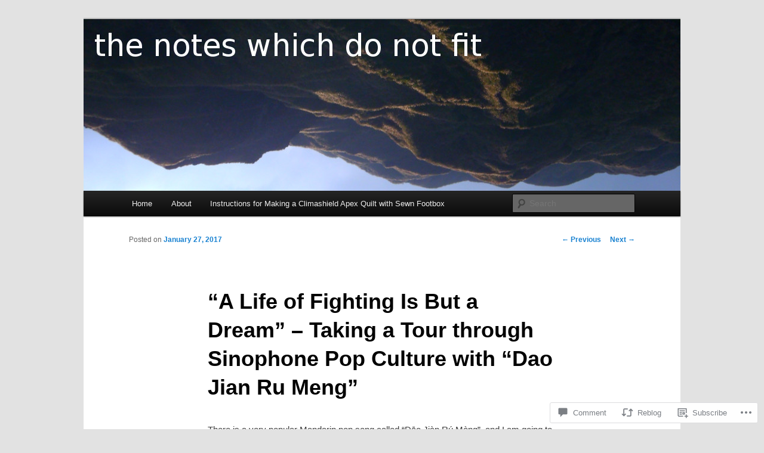

--- FILE ---
content_type: text/html; charset=UTF-8
request_url: https://thenoteswhichdonotfit.wordpress.com/2017/01/27/a-life-of-fighting-is-but-a-dream-taking-a-tour-through-sinophone-pop-culture-with-dao%E2%80%8B-jian-ru-meng%E2%80%8B/
body_size: 28432
content:
<!DOCTYPE html>
<!--[if IE 6]>
<html id="ie6" lang="en">
<![endif]-->
<!--[if IE 7]>
<html id="ie7" lang="en">
<![endif]-->
<!--[if IE 8]>
<html id="ie8" lang="en">
<![endif]-->
<!--[if !(IE 6) & !(IE 7) & !(IE 8)]><!-->
<html lang="en">
<!--<![endif]-->
<head>
<meta charset="UTF-8" />
<meta name="viewport" content="width=device-width" />
<title>
&#8220;A Life of Fighting Is But a Dream&#8221; &#8211; Taking a Tour through Sinophone Pop Culture with &#8220;Dao​ Jian Ru Meng​&#8221; | The Notes Which Do Not Fit	</title>
<link rel="profile" href="https://gmpg.org/xfn/11" />
<link rel="stylesheet" type="text/css" media="all" href="https://s0.wp.com/wp-content/themes/pub/twentyeleven/style.css?m=1741693348i&amp;ver=20190507" />
<link rel="pingback" href="https://thenoteswhichdonotfit.wordpress.com/xmlrpc.php">
<!--[if lt IE 9]>
<script src="https://s0.wp.com/wp-content/themes/pub/twentyeleven/js/html5.js?m=1394055389i&amp;ver=3.7.0" type="text/javascript"></script>
<![endif]-->
<meta name='robots' content='max-image-preview:large' />
<link rel='dns-prefetch' href='//widgets.wp.com' />
<link rel='dns-prefetch' href='//s0.wp.com' />
<link rel="alternate" type="application/rss+xml" title="The Notes Which Do Not Fit &raquo; Feed" href="https://thenoteswhichdonotfit.wordpress.com/feed/" />
<link rel="alternate" type="application/rss+xml" title="The Notes Which Do Not Fit &raquo; Comments Feed" href="https://thenoteswhichdonotfit.wordpress.com/comments/feed/" />
<link rel="alternate" type="application/rss+xml" title="The Notes Which Do Not Fit &raquo; &#8220;A Life of Fighting Is But a Dream&#8221; &#8211; Taking a Tour through Sinophone Pop Culture with &#8220;Dao​ Jian Ru&nbsp;Meng​&#8221; Comments Feed" href="https://thenoteswhichdonotfit.wordpress.com/2017/01/27/a-life-of-fighting-is-but-a-dream-taking-a-tour-through-sinophone-pop-culture-with-dao%e2%80%8b-jian-ru-meng%e2%80%8b/feed/" />
	<script type="text/javascript">
		/* <![CDATA[ */
		function addLoadEvent(func) {
			var oldonload = window.onload;
			if (typeof window.onload != 'function') {
				window.onload = func;
			} else {
				window.onload = function () {
					oldonload();
					func();
				}
			}
		}
		/* ]]> */
	</script>
	<link crossorigin='anonymous' rel='stylesheet' id='all-css-0-1' href='/_static/??-eJxtzEkKgDAMQNELWYNjcSGeRdog1Q7BpHh9UQRBXD74fDhImRQFo0DIinxeXGRYUWg222PgHCEkmz0y7OhnQasosXxUGuYC/o/ebfh+b135FMZKd02th77t1hMpiDR+&cssminify=yes' type='text/css' media='all' />
<style id='wp-emoji-styles-inline-css'>

	img.wp-smiley, img.emoji {
		display: inline !important;
		border: none !important;
		box-shadow: none !important;
		height: 1em !important;
		width: 1em !important;
		margin: 0 0.07em !important;
		vertical-align: -0.1em !important;
		background: none !important;
		padding: 0 !important;
	}
/*# sourceURL=wp-emoji-styles-inline-css */
</style>
<link crossorigin='anonymous' rel='stylesheet' id='all-css-2-1' href='/wp-content/plugins/gutenberg-core/v22.2.0/build/styles/block-library/style.css?m=1764855221i&cssminify=yes' type='text/css' media='all' />
<style id='wp-block-library-inline-css'>
.has-text-align-justify {
	text-align:justify;
}
.has-text-align-justify{text-align:justify;}

/*# sourceURL=wp-block-library-inline-css */
</style><style id='global-styles-inline-css'>
:root{--wp--preset--aspect-ratio--square: 1;--wp--preset--aspect-ratio--4-3: 4/3;--wp--preset--aspect-ratio--3-4: 3/4;--wp--preset--aspect-ratio--3-2: 3/2;--wp--preset--aspect-ratio--2-3: 2/3;--wp--preset--aspect-ratio--16-9: 16/9;--wp--preset--aspect-ratio--9-16: 9/16;--wp--preset--color--black: #000;--wp--preset--color--cyan-bluish-gray: #abb8c3;--wp--preset--color--white: #fff;--wp--preset--color--pale-pink: #f78da7;--wp--preset--color--vivid-red: #cf2e2e;--wp--preset--color--luminous-vivid-orange: #ff6900;--wp--preset--color--luminous-vivid-amber: #fcb900;--wp--preset--color--light-green-cyan: #7bdcb5;--wp--preset--color--vivid-green-cyan: #00d084;--wp--preset--color--pale-cyan-blue: #8ed1fc;--wp--preset--color--vivid-cyan-blue: #0693e3;--wp--preset--color--vivid-purple: #9b51e0;--wp--preset--color--blue: #1982d1;--wp--preset--color--dark-gray: #373737;--wp--preset--color--medium-gray: #666;--wp--preset--color--light-gray: #e2e2e2;--wp--preset--gradient--vivid-cyan-blue-to-vivid-purple: linear-gradient(135deg,rgb(6,147,227) 0%,rgb(155,81,224) 100%);--wp--preset--gradient--light-green-cyan-to-vivid-green-cyan: linear-gradient(135deg,rgb(122,220,180) 0%,rgb(0,208,130) 100%);--wp--preset--gradient--luminous-vivid-amber-to-luminous-vivid-orange: linear-gradient(135deg,rgb(252,185,0) 0%,rgb(255,105,0) 100%);--wp--preset--gradient--luminous-vivid-orange-to-vivid-red: linear-gradient(135deg,rgb(255,105,0) 0%,rgb(207,46,46) 100%);--wp--preset--gradient--very-light-gray-to-cyan-bluish-gray: linear-gradient(135deg,rgb(238,238,238) 0%,rgb(169,184,195) 100%);--wp--preset--gradient--cool-to-warm-spectrum: linear-gradient(135deg,rgb(74,234,220) 0%,rgb(151,120,209) 20%,rgb(207,42,186) 40%,rgb(238,44,130) 60%,rgb(251,105,98) 80%,rgb(254,248,76) 100%);--wp--preset--gradient--blush-light-purple: linear-gradient(135deg,rgb(255,206,236) 0%,rgb(152,150,240) 100%);--wp--preset--gradient--blush-bordeaux: linear-gradient(135deg,rgb(254,205,165) 0%,rgb(254,45,45) 50%,rgb(107,0,62) 100%);--wp--preset--gradient--luminous-dusk: linear-gradient(135deg,rgb(255,203,112) 0%,rgb(199,81,192) 50%,rgb(65,88,208) 100%);--wp--preset--gradient--pale-ocean: linear-gradient(135deg,rgb(255,245,203) 0%,rgb(182,227,212) 50%,rgb(51,167,181) 100%);--wp--preset--gradient--electric-grass: linear-gradient(135deg,rgb(202,248,128) 0%,rgb(113,206,126) 100%);--wp--preset--gradient--midnight: linear-gradient(135deg,rgb(2,3,129) 0%,rgb(40,116,252) 100%);--wp--preset--font-size--small: 13px;--wp--preset--font-size--medium: 20px;--wp--preset--font-size--large: 36px;--wp--preset--font-size--x-large: 42px;--wp--preset--font-family--albert-sans: 'Albert Sans', sans-serif;--wp--preset--font-family--alegreya: Alegreya, serif;--wp--preset--font-family--arvo: Arvo, serif;--wp--preset--font-family--bodoni-moda: 'Bodoni Moda', serif;--wp--preset--font-family--bricolage-grotesque: 'Bricolage Grotesque', sans-serif;--wp--preset--font-family--cabin: Cabin, sans-serif;--wp--preset--font-family--chivo: Chivo, sans-serif;--wp--preset--font-family--commissioner: Commissioner, sans-serif;--wp--preset--font-family--cormorant: Cormorant, serif;--wp--preset--font-family--courier-prime: 'Courier Prime', monospace;--wp--preset--font-family--crimson-pro: 'Crimson Pro', serif;--wp--preset--font-family--dm-mono: 'DM Mono', monospace;--wp--preset--font-family--dm-sans: 'DM Sans', sans-serif;--wp--preset--font-family--dm-serif-display: 'DM Serif Display', serif;--wp--preset--font-family--domine: Domine, serif;--wp--preset--font-family--eb-garamond: 'EB Garamond', serif;--wp--preset--font-family--epilogue: Epilogue, sans-serif;--wp--preset--font-family--fahkwang: Fahkwang, sans-serif;--wp--preset--font-family--figtree: Figtree, sans-serif;--wp--preset--font-family--fira-sans: 'Fira Sans', sans-serif;--wp--preset--font-family--fjalla-one: 'Fjalla One', sans-serif;--wp--preset--font-family--fraunces: Fraunces, serif;--wp--preset--font-family--gabarito: Gabarito, system-ui;--wp--preset--font-family--ibm-plex-mono: 'IBM Plex Mono', monospace;--wp--preset--font-family--ibm-plex-sans: 'IBM Plex Sans', sans-serif;--wp--preset--font-family--ibarra-real-nova: 'Ibarra Real Nova', serif;--wp--preset--font-family--instrument-serif: 'Instrument Serif', serif;--wp--preset--font-family--inter: Inter, sans-serif;--wp--preset--font-family--josefin-sans: 'Josefin Sans', sans-serif;--wp--preset--font-family--jost: Jost, sans-serif;--wp--preset--font-family--libre-baskerville: 'Libre Baskerville', serif;--wp--preset--font-family--libre-franklin: 'Libre Franklin', sans-serif;--wp--preset--font-family--literata: Literata, serif;--wp--preset--font-family--lora: Lora, serif;--wp--preset--font-family--merriweather: Merriweather, serif;--wp--preset--font-family--montserrat: Montserrat, sans-serif;--wp--preset--font-family--newsreader: Newsreader, serif;--wp--preset--font-family--noto-sans-mono: 'Noto Sans Mono', sans-serif;--wp--preset--font-family--nunito: Nunito, sans-serif;--wp--preset--font-family--open-sans: 'Open Sans', sans-serif;--wp--preset--font-family--overpass: Overpass, sans-serif;--wp--preset--font-family--pt-serif: 'PT Serif', serif;--wp--preset--font-family--petrona: Petrona, serif;--wp--preset--font-family--piazzolla: Piazzolla, serif;--wp--preset--font-family--playfair-display: 'Playfair Display', serif;--wp--preset--font-family--plus-jakarta-sans: 'Plus Jakarta Sans', sans-serif;--wp--preset--font-family--poppins: Poppins, sans-serif;--wp--preset--font-family--raleway: Raleway, sans-serif;--wp--preset--font-family--roboto: Roboto, sans-serif;--wp--preset--font-family--roboto-slab: 'Roboto Slab', serif;--wp--preset--font-family--rubik: Rubik, sans-serif;--wp--preset--font-family--rufina: Rufina, serif;--wp--preset--font-family--sora: Sora, sans-serif;--wp--preset--font-family--source-sans-3: 'Source Sans 3', sans-serif;--wp--preset--font-family--source-serif-4: 'Source Serif 4', serif;--wp--preset--font-family--space-mono: 'Space Mono', monospace;--wp--preset--font-family--syne: Syne, sans-serif;--wp--preset--font-family--texturina: Texturina, serif;--wp--preset--font-family--urbanist: Urbanist, sans-serif;--wp--preset--font-family--work-sans: 'Work Sans', sans-serif;--wp--preset--spacing--20: 0.44rem;--wp--preset--spacing--30: 0.67rem;--wp--preset--spacing--40: 1rem;--wp--preset--spacing--50: 1.5rem;--wp--preset--spacing--60: 2.25rem;--wp--preset--spacing--70: 3.38rem;--wp--preset--spacing--80: 5.06rem;--wp--preset--shadow--natural: 6px 6px 9px rgba(0, 0, 0, 0.2);--wp--preset--shadow--deep: 12px 12px 50px rgba(0, 0, 0, 0.4);--wp--preset--shadow--sharp: 6px 6px 0px rgba(0, 0, 0, 0.2);--wp--preset--shadow--outlined: 6px 6px 0px -3px rgb(255, 255, 255), 6px 6px rgb(0, 0, 0);--wp--preset--shadow--crisp: 6px 6px 0px rgb(0, 0, 0);}:where(.is-layout-flex){gap: 0.5em;}:where(.is-layout-grid){gap: 0.5em;}body .is-layout-flex{display: flex;}.is-layout-flex{flex-wrap: wrap;align-items: center;}.is-layout-flex > :is(*, div){margin: 0;}body .is-layout-grid{display: grid;}.is-layout-grid > :is(*, div){margin: 0;}:where(.wp-block-columns.is-layout-flex){gap: 2em;}:where(.wp-block-columns.is-layout-grid){gap: 2em;}:where(.wp-block-post-template.is-layout-flex){gap: 1.25em;}:where(.wp-block-post-template.is-layout-grid){gap: 1.25em;}.has-black-color{color: var(--wp--preset--color--black) !important;}.has-cyan-bluish-gray-color{color: var(--wp--preset--color--cyan-bluish-gray) !important;}.has-white-color{color: var(--wp--preset--color--white) !important;}.has-pale-pink-color{color: var(--wp--preset--color--pale-pink) !important;}.has-vivid-red-color{color: var(--wp--preset--color--vivid-red) !important;}.has-luminous-vivid-orange-color{color: var(--wp--preset--color--luminous-vivid-orange) !important;}.has-luminous-vivid-amber-color{color: var(--wp--preset--color--luminous-vivid-amber) !important;}.has-light-green-cyan-color{color: var(--wp--preset--color--light-green-cyan) !important;}.has-vivid-green-cyan-color{color: var(--wp--preset--color--vivid-green-cyan) !important;}.has-pale-cyan-blue-color{color: var(--wp--preset--color--pale-cyan-blue) !important;}.has-vivid-cyan-blue-color{color: var(--wp--preset--color--vivid-cyan-blue) !important;}.has-vivid-purple-color{color: var(--wp--preset--color--vivid-purple) !important;}.has-black-background-color{background-color: var(--wp--preset--color--black) !important;}.has-cyan-bluish-gray-background-color{background-color: var(--wp--preset--color--cyan-bluish-gray) !important;}.has-white-background-color{background-color: var(--wp--preset--color--white) !important;}.has-pale-pink-background-color{background-color: var(--wp--preset--color--pale-pink) !important;}.has-vivid-red-background-color{background-color: var(--wp--preset--color--vivid-red) !important;}.has-luminous-vivid-orange-background-color{background-color: var(--wp--preset--color--luminous-vivid-orange) !important;}.has-luminous-vivid-amber-background-color{background-color: var(--wp--preset--color--luminous-vivid-amber) !important;}.has-light-green-cyan-background-color{background-color: var(--wp--preset--color--light-green-cyan) !important;}.has-vivid-green-cyan-background-color{background-color: var(--wp--preset--color--vivid-green-cyan) !important;}.has-pale-cyan-blue-background-color{background-color: var(--wp--preset--color--pale-cyan-blue) !important;}.has-vivid-cyan-blue-background-color{background-color: var(--wp--preset--color--vivid-cyan-blue) !important;}.has-vivid-purple-background-color{background-color: var(--wp--preset--color--vivid-purple) !important;}.has-black-border-color{border-color: var(--wp--preset--color--black) !important;}.has-cyan-bluish-gray-border-color{border-color: var(--wp--preset--color--cyan-bluish-gray) !important;}.has-white-border-color{border-color: var(--wp--preset--color--white) !important;}.has-pale-pink-border-color{border-color: var(--wp--preset--color--pale-pink) !important;}.has-vivid-red-border-color{border-color: var(--wp--preset--color--vivid-red) !important;}.has-luminous-vivid-orange-border-color{border-color: var(--wp--preset--color--luminous-vivid-orange) !important;}.has-luminous-vivid-amber-border-color{border-color: var(--wp--preset--color--luminous-vivid-amber) !important;}.has-light-green-cyan-border-color{border-color: var(--wp--preset--color--light-green-cyan) !important;}.has-vivid-green-cyan-border-color{border-color: var(--wp--preset--color--vivid-green-cyan) !important;}.has-pale-cyan-blue-border-color{border-color: var(--wp--preset--color--pale-cyan-blue) !important;}.has-vivid-cyan-blue-border-color{border-color: var(--wp--preset--color--vivid-cyan-blue) !important;}.has-vivid-purple-border-color{border-color: var(--wp--preset--color--vivid-purple) !important;}.has-vivid-cyan-blue-to-vivid-purple-gradient-background{background: var(--wp--preset--gradient--vivid-cyan-blue-to-vivid-purple) !important;}.has-light-green-cyan-to-vivid-green-cyan-gradient-background{background: var(--wp--preset--gradient--light-green-cyan-to-vivid-green-cyan) !important;}.has-luminous-vivid-amber-to-luminous-vivid-orange-gradient-background{background: var(--wp--preset--gradient--luminous-vivid-amber-to-luminous-vivid-orange) !important;}.has-luminous-vivid-orange-to-vivid-red-gradient-background{background: var(--wp--preset--gradient--luminous-vivid-orange-to-vivid-red) !important;}.has-very-light-gray-to-cyan-bluish-gray-gradient-background{background: var(--wp--preset--gradient--very-light-gray-to-cyan-bluish-gray) !important;}.has-cool-to-warm-spectrum-gradient-background{background: var(--wp--preset--gradient--cool-to-warm-spectrum) !important;}.has-blush-light-purple-gradient-background{background: var(--wp--preset--gradient--blush-light-purple) !important;}.has-blush-bordeaux-gradient-background{background: var(--wp--preset--gradient--blush-bordeaux) !important;}.has-luminous-dusk-gradient-background{background: var(--wp--preset--gradient--luminous-dusk) !important;}.has-pale-ocean-gradient-background{background: var(--wp--preset--gradient--pale-ocean) !important;}.has-electric-grass-gradient-background{background: var(--wp--preset--gradient--electric-grass) !important;}.has-midnight-gradient-background{background: var(--wp--preset--gradient--midnight) !important;}.has-small-font-size{font-size: var(--wp--preset--font-size--small) !important;}.has-medium-font-size{font-size: var(--wp--preset--font-size--medium) !important;}.has-large-font-size{font-size: var(--wp--preset--font-size--large) !important;}.has-x-large-font-size{font-size: var(--wp--preset--font-size--x-large) !important;}.has-albert-sans-font-family{font-family: var(--wp--preset--font-family--albert-sans) !important;}.has-alegreya-font-family{font-family: var(--wp--preset--font-family--alegreya) !important;}.has-arvo-font-family{font-family: var(--wp--preset--font-family--arvo) !important;}.has-bodoni-moda-font-family{font-family: var(--wp--preset--font-family--bodoni-moda) !important;}.has-bricolage-grotesque-font-family{font-family: var(--wp--preset--font-family--bricolage-grotesque) !important;}.has-cabin-font-family{font-family: var(--wp--preset--font-family--cabin) !important;}.has-chivo-font-family{font-family: var(--wp--preset--font-family--chivo) !important;}.has-commissioner-font-family{font-family: var(--wp--preset--font-family--commissioner) !important;}.has-cormorant-font-family{font-family: var(--wp--preset--font-family--cormorant) !important;}.has-courier-prime-font-family{font-family: var(--wp--preset--font-family--courier-prime) !important;}.has-crimson-pro-font-family{font-family: var(--wp--preset--font-family--crimson-pro) !important;}.has-dm-mono-font-family{font-family: var(--wp--preset--font-family--dm-mono) !important;}.has-dm-sans-font-family{font-family: var(--wp--preset--font-family--dm-sans) !important;}.has-dm-serif-display-font-family{font-family: var(--wp--preset--font-family--dm-serif-display) !important;}.has-domine-font-family{font-family: var(--wp--preset--font-family--domine) !important;}.has-eb-garamond-font-family{font-family: var(--wp--preset--font-family--eb-garamond) !important;}.has-epilogue-font-family{font-family: var(--wp--preset--font-family--epilogue) !important;}.has-fahkwang-font-family{font-family: var(--wp--preset--font-family--fahkwang) !important;}.has-figtree-font-family{font-family: var(--wp--preset--font-family--figtree) !important;}.has-fira-sans-font-family{font-family: var(--wp--preset--font-family--fira-sans) !important;}.has-fjalla-one-font-family{font-family: var(--wp--preset--font-family--fjalla-one) !important;}.has-fraunces-font-family{font-family: var(--wp--preset--font-family--fraunces) !important;}.has-gabarito-font-family{font-family: var(--wp--preset--font-family--gabarito) !important;}.has-ibm-plex-mono-font-family{font-family: var(--wp--preset--font-family--ibm-plex-mono) !important;}.has-ibm-plex-sans-font-family{font-family: var(--wp--preset--font-family--ibm-plex-sans) !important;}.has-ibarra-real-nova-font-family{font-family: var(--wp--preset--font-family--ibarra-real-nova) !important;}.has-instrument-serif-font-family{font-family: var(--wp--preset--font-family--instrument-serif) !important;}.has-inter-font-family{font-family: var(--wp--preset--font-family--inter) !important;}.has-josefin-sans-font-family{font-family: var(--wp--preset--font-family--josefin-sans) !important;}.has-jost-font-family{font-family: var(--wp--preset--font-family--jost) !important;}.has-libre-baskerville-font-family{font-family: var(--wp--preset--font-family--libre-baskerville) !important;}.has-libre-franklin-font-family{font-family: var(--wp--preset--font-family--libre-franklin) !important;}.has-literata-font-family{font-family: var(--wp--preset--font-family--literata) !important;}.has-lora-font-family{font-family: var(--wp--preset--font-family--lora) !important;}.has-merriweather-font-family{font-family: var(--wp--preset--font-family--merriweather) !important;}.has-montserrat-font-family{font-family: var(--wp--preset--font-family--montserrat) !important;}.has-newsreader-font-family{font-family: var(--wp--preset--font-family--newsreader) !important;}.has-noto-sans-mono-font-family{font-family: var(--wp--preset--font-family--noto-sans-mono) !important;}.has-nunito-font-family{font-family: var(--wp--preset--font-family--nunito) !important;}.has-open-sans-font-family{font-family: var(--wp--preset--font-family--open-sans) !important;}.has-overpass-font-family{font-family: var(--wp--preset--font-family--overpass) !important;}.has-pt-serif-font-family{font-family: var(--wp--preset--font-family--pt-serif) !important;}.has-petrona-font-family{font-family: var(--wp--preset--font-family--petrona) !important;}.has-piazzolla-font-family{font-family: var(--wp--preset--font-family--piazzolla) !important;}.has-playfair-display-font-family{font-family: var(--wp--preset--font-family--playfair-display) !important;}.has-plus-jakarta-sans-font-family{font-family: var(--wp--preset--font-family--plus-jakarta-sans) !important;}.has-poppins-font-family{font-family: var(--wp--preset--font-family--poppins) !important;}.has-raleway-font-family{font-family: var(--wp--preset--font-family--raleway) !important;}.has-roboto-font-family{font-family: var(--wp--preset--font-family--roboto) !important;}.has-roboto-slab-font-family{font-family: var(--wp--preset--font-family--roboto-slab) !important;}.has-rubik-font-family{font-family: var(--wp--preset--font-family--rubik) !important;}.has-rufina-font-family{font-family: var(--wp--preset--font-family--rufina) !important;}.has-sora-font-family{font-family: var(--wp--preset--font-family--sora) !important;}.has-source-sans-3-font-family{font-family: var(--wp--preset--font-family--source-sans-3) !important;}.has-source-serif-4-font-family{font-family: var(--wp--preset--font-family--source-serif-4) !important;}.has-space-mono-font-family{font-family: var(--wp--preset--font-family--space-mono) !important;}.has-syne-font-family{font-family: var(--wp--preset--font-family--syne) !important;}.has-texturina-font-family{font-family: var(--wp--preset--font-family--texturina) !important;}.has-urbanist-font-family{font-family: var(--wp--preset--font-family--urbanist) !important;}.has-work-sans-font-family{font-family: var(--wp--preset--font-family--work-sans) !important;}
/*# sourceURL=global-styles-inline-css */
</style>

<style id='classic-theme-styles-inline-css'>
/*! This file is auto-generated */
.wp-block-button__link{color:#fff;background-color:#32373c;border-radius:9999px;box-shadow:none;text-decoration:none;padding:calc(.667em + 2px) calc(1.333em + 2px);font-size:1.125em}.wp-block-file__button{background:#32373c;color:#fff;text-decoration:none}
/*# sourceURL=/wp-includes/css/classic-themes.min.css */
</style>
<link crossorigin='anonymous' rel='stylesheet' id='all-css-4-1' href='/_static/??-eJx9jksOwjAMRC9EcCsEFQvEUVA+FqTUSRQ77fVxVbEBxMaSZ+bZA0sxPifBJEDNlKndY2LwuaLqVKyAJghDtDghaWzvmXfwG1uKMsa5UpHZ6KTYyMhDQf7HjSjF+qdRaTuxGcAtvb3bjCnkCrZJJisS/RcFXD24FqcAM1ann1VcK/Pnvna50qUfTl3XH8+HYXwBNR1jhQ==&cssminify=yes' type='text/css' media='all' />
<link rel='stylesheet' id='verbum-gutenberg-css-css' href='https://widgets.wp.com/verbum-block-editor/block-editor.css?ver=1738686361' media='all' />
<link crossorigin='anonymous' rel='stylesheet' id='all-css-6-1' href='/_static/??-eJyNjsEOwjAMQ3+IEjYxBAfEt2xVVgptUi0p1f6ecAMhIW625WcZWnGeSZEU9IoZBUqdQJsFKyZ8IMGU2N9l60U28EdddE3oWvGcv5hcXUk1RBJY0HaDyQDWerO/oIDs7M2okenDuDmNcXmhl3zuDn1/3J923XB7Ar5NU8s=&cssminify=yes' type='text/css' media='all' />
<style id='jetpack-global-styles-frontend-style-inline-css'>
:root { --font-headings: unset; --font-base: unset; --font-headings-default: -apple-system,BlinkMacSystemFont,"Segoe UI",Roboto,Oxygen-Sans,Ubuntu,Cantarell,"Helvetica Neue",sans-serif; --font-base-default: -apple-system,BlinkMacSystemFont,"Segoe UI",Roboto,Oxygen-Sans,Ubuntu,Cantarell,"Helvetica Neue",sans-serif;}
/*# sourceURL=jetpack-global-styles-frontend-style-inline-css */
</style>
<link crossorigin='anonymous' rel='stylesheet' id='all-css-8-1' href='/_static/??-eJyNjcsKAjEMRX/IGtQZBxfip0hMS9sxTYppGfx7H7gRN+7ugcs5sFRHKi1Ig9Jd5R6zGMyhVaTrh8G6QFHfORhYwlvw6P39PbPENZmt4G/ROQuBKWVkxxrVvuBH1lIoz2waILJekF+HUzlupnG3nQ77YZwfuRJIaQ==&cssminify=yes' type='text/css' media='all' />
<script type="text/javascript" id="jetpack_related-posts-js-extra">
/* <![CDATA[ */
var related_posts_js_options = {"post_heading":"h4"};
//# sourceURL=jetpack_related-posts-js-extra
/* ]]> */
</script>
<script type="text/javascript" id="wpcom-actionbar-placeholder-js-extra">
/* <![CDATA[ */
var actionbardata = {"siteID":"31189780","postID":"3316","siteURL":"https://thenoteswhichdonotfit.wordpress.com","xhrURL":"https://thenoteswhichdonotfit.wordpress.com/wp-admin/admin-ajax.php","nonce":"2528153600","isLoggedIn":"","statusMessage":"","subsEmailDefault":"instantly","proxyScriptUrl":"https://s0.wp.com/wp-content/js/wpcom-proxy-request.js?m=1513050504i&amp;ver=20211021","shortlink":"https://wp.me/p26RSY-Ru","i18n":{"followedText":"New posts from this site will now appear in your \u003Ca href=\"https://wordpress.com/reader\"\u003EReader\u003C/a\u003E","foldBar":"Collapse this bar","unfoldBar":"Expand this bar","shortLinkCopied":"Shortlink copied to clipboard."}};
//# sourceURL=wpcom-actionbar-placeholder-js-extra
/* ]]> */
</script>
<script type="text/javascript" id="jetpack-mu-wpcom-settings-js-before">
/* <![CDATA[ */
var JETPACK_MU_WPCOM_SETTINGS = {"assetsUrl":"https://s0.wp.com/wp-content/mu-plugins/jetpack-mu-wpcom-plugin/sun/jetpack_vendor/automattic/jetpack-mu-wpcom/src/build/"};
//# sourceURL=jetpack-mu-wpcom-settings-js-before
/* ]]> */
</script>
<script crossorigin='anonymous' type='text/javascript'  src='/_static/??/wp-content/mu-plugins/jetpack-plugin/sun/_inc/build/related-posts/related-posts.min.js,/wp-content/js/rlt-proxy.js?m=1755011788j'></script>
<script type="text/javascript" id="rlt-proxy-js-after">
/* <![CDATA[ */
	rltInitialize( {"token":null,"iframeOrigins":["https:\/\/widgets.wp.com"]} );
//# sourceURL=rlt-proxy-js-after
/* ]]> */
</script>
<link rel="EditURI" type="application/rsd+xml" title="RSD" href="https://thenoteswhichdonotfit.wordpress.com/xmlrpc.php?rsd" />
<meta name="generator" content="WordPress.com" />
<link rel="canonical" href="https://thenoteswhichdonotfit.wordpress.com/2017/01/27/a-life-of-fighting-is-but-a-dream-taking-a-tour-through-sinophone-pop-culture-with-dao%e2%80%8b-jian-ru-meng%e2%80%8b/" />
<link rel='shortlink' href='https://wp.me/p26RSY-Ru' />
<link rel="alternate" type="application/json+oembed" href="https://public-api.wordpress.com/oembed/?format=json&amp;url=https%3A%2F%2Fthenoteswhichdonotfit.wordpress.com%2F2017%2F01%2F27%2Fa-life-of-fighting-is-but-a-dream-taking-a-tour-through-sinophone-pop-culture-with-dao%25e2%2580%258b-jian-ru-meng%25e2%2580%258b%2F&amp;for=wpcom-auto-discovery" /><link rel="alternate" type="application/xml+oembed" href="https://public-api.wordpress.com/oembed/?format=xml&amp;url=https%3A%2F%2Fthenoteswhichdonotfit.wordpress.com%2F2017%2F01%2F27%2Fa-life-of-fighting-is-but-a-dream-taking-a-tour-through-sinophone-pop-culture-with-dao%25e2%2580%258b-jian-ru-meng%25e2%2580%258b%2F&amp;for=wpcom-auto-discovery" />
<!-- Jetpack Open Graph Tags -->
<meta property="og:type" content="article" />
<meta property="og:title" content="&#8220;A Life of Fighting Is But a Dream&#8221; &#8211; Taking a Tour through Sinophone Pop Culture with &#8220;Dao​ Jian Ru Meng​&#8221;" />
<meta property="og:url" content="https://thenoteswhichdonotfit.wordpress.com/2017/01/27/a-life-of-fighting-is-but-a-dream-taking-a-tour-through-sinophone-pop-culture-with-dao%e2%80%8b-jian-ru-meng%e2%80%8b/" />
<meta property="og:description" content="There is a very popular Mandarin pop song called &#8220;Dāo​ Jiàn Rú​ Mèng​&#8221;, and I am going to use it as a theme for a little tour of Sinophone Pop Culture (why &#8216;Sinophone&#8217; rathe…" />
<meta property="article:published_time" content="2017-01-27T02:00:36+00:00" />
<meta property="article:modified_time" content="2017-01-26T18:26:47+00:00" />
<meta property="og:site_name" content="The Notes Which Do Not Fit" />
<meta property="og:image" content="https://thenoteswhichdonotfit.wordpress.com/wp-content/uploads/2017/01/hsds-e1485403075317.jpg" />
<meta property="og:image:width" content="584" />
<meta property="og:image:height" content="329" />
<meta property="og:image:alt" content="A dying woman holds her 9-year-old son in the 1993 adaptation of The Heaven Sword and Dragon Saber. Even though I haven&#039;t seen any of the TV adaptations, when I see clips, I can often identify which scenes are being shown just from my recollection of the original novel." />
<meta property="og:locale" content="en_US" />
<meta property="fb:app_id" content="249643311490" />
<meta property="article:publisher" content="https://www.facebook.com/WordPresscom" />
<meta name="twitter:text:title" content="&#8220;A Life of Fighting Is But a Dream&#8221; &#8211; Taking a Tour through Sinophone Pop Culture with &#8220;Dao​ Jian Ru&nbsp;Meng​&#8221;" />
<meta name="twitter:image" content="https://thenoteswhichdonotfit.wordpress.com/wp-content/uploads/2017/01/hsds-e1485403075317.jpg?w=640" />
<meta name="twitter:image:alt" content="A dying woman holds her 9-year-old son in the 1993 adaptation of The Heaven Sword and Dragon Saber. Even though I haven&#039;t seen any of the TV adaptations, when I see clips, I can often identify which scenes are being shown just from my recollection of the original novel." />
<meta name="twitter:card" content="summary_large_image" />

<!-- End Jetpack Open Graph Tags -->
<link rel="shortcut icon" type="image/x-icon" href="https://s0.wp.com/i/favicon.ico?m=1713425267i" sizes="16x16 24x24 32x32 48x48" />
<link rel="icon" type="image/x-icon" href="https://s0.wp.com/i/favicon.ico?m=1713425267i" sizes="16x16 24x24 32x32 48x48" />
<link rel="apple-touch-icon" href="https://s0.wp.com/i/webclip.png?m=1713868326i" />
<link rel='openid.server' href='https://thenoteswhichdonotfit.wordpress.com/?openidserver=1' />
<link rel='openid.delegate' href='https://thenoteswhichdonotfit.wordpress.com/' />
<link rel="search" type="application/opensearchdescription+xml" href="https://thenoteswhichdonotfit.wordpress.com/osd.xml" title="The Notes Which Do Not Fit" />
<link rel="search" type="application/opensearchdescription+xml" href="https://s1.wp.com/opensearch.xml" title="WordPress.com" />
<style type="text/css">.recentcomments a{display:inline !important;padding:0 !important;margin:0 !important;}</style>		<style type="text/css">
			.recentcomments a {
				display: inline !important;
				padding: 0 !important;
				margin: 0 !important;
			}

			table.recentcommentsavatartop img.avatar, table.recentcommentsavatarend img.avatar {
				border: 0px;
				margin: 0;
			}

			table.recentcommentsavatartop a, table.recentcommentsavatarend a {
				border: 0px !important;
				background-color: transparent !important;
			}

			td.recentcommentsavatarend, td.recentcommentsavatartop {
				padding: 0px 0px 1px 0px;
				margin: 0px;
			}

			td.recentcommentstextend {
				border: none !important;
				padding: 0px 0px 2px 10px;
			}

			.rtl td.recentcommentstextend {
				padding: 0px 10px 2px 0px;
			}

			td.recentcommentstexttop {
				border: none;
				padding: 0px 0px 0px 10px;
			}

			.rtl td.recentcommentstexttop {
				padding: 0px 10px 0px 0px;
			}
		</style>
		<meta name="description" content="There is a very popular Mandarin pop song called &quot;Dāo​ Jiàn Rú​ Mèng​&quot;, and I am going to use it as a theme for a little tour of Sinophone Pop Culture (why &#039;Sinophone&#039; rather than &#039;Chinese&#039;? Because China is not the only place where Chinese is spoken, and some of the artists who are mentioned&hellip;" />
		<style type="text/css" id="twentyeleven-header-css">
				#site-title,
		#site-description {
			position: absolute;
			clip: rect(1px 1px 1px 1px); /* IE6, IE7 */
			clip: rect(1px, 1px, 1px, 1px);
		}
				</style>
	<link crossorigin='anonymous' rel='stylesheet' id='all-css-0-3' href='/_static/??-eJyNjM0KgzAQBl9I/ag/lR6KjyK6LhJNNsHN4uuXQuvZ4wzD4EwlRcksGcHK5G11otg4p4n2H0NNMDohzD7SrtDTJT4qUi1wexDiYp4VNB3RlP3V/MX3N4T3o++aun892277AK5vOq4=&cssminify=yes' type='text/css' media='all' />
</head>

<body class="wp-singular post-template-default single single-post postid-3316 single-format-standard wp-embed-responsive wp-theme-pubtwentyeleven customizer-styles-applied single-author singular two-column right-sidebar jetpack-reblog-enabled">
<div class="skip-link"><a class="assistive-text" href="#content">Skip to primary content</a></div><div id="page" class="hfeed">
	<header id="branding">
			<hgroup>
				<h1 id="site-title"><span><a href="https://thenoteswhichdonotfit.wordpress.com/" rel="home">The Notes Which Do Not Fit</a></span></h1>
				<h2 id="site-description">thoughts I do not want to keep in my head</h2>
			</hgroup>

						<a href="https://thenoteswhichdonotfit.wordpress.com/">
									<img src="https://thenoteswhichdonotfit.wordpress.com/wp-content/uploads/2012/01/thenoteswhichdonotfit_01.jpg" width="1000" height="288" alt="The Notes Which Do Not Fit" />
								</a>
			
						<div class="only-search with-image">
					<form method="get" id="searchform" action="https://thenoteswhichdonotfit.wordpress.com/">
		<label for="s" class="assistive-text">Search</label>
		<input type="text" class="field" name="s" id="s" placeholder="Search" />
		<input type="submit" class="submit" name="submit" id="searchsubmit" value="Search" />
	</form>
			</div>
				
			<nav id="access">
				<h3 class="assistive-text">Main menu</h3>
				<div class="menu"><ul>
<li ><a href="https://thenoteswhichdonotfit.wordpress.com/">Home</a></li><li class="page_item page-item-2"><a href="https://thenoteswhichdonotfit.wordpress.com/about/">About</a></li>
<li class="page_item page-item-4499"><a href="https://thenoteswhichdonotfit.wordpress.com/instructions-for-making-a-climashield-apex-quilt-with-sewn-footbox/">Instructions for Making a Climashield Apex Quilt with Sewn&nbsp;Footbox</a></li>
</ul></div>
			</nav><!-- #access -->
	</header><!-- #branding -->


	<div id="main">

		<div id="primary">
			<div id="content" role="main">

				
					<nav id="nav-single">
						<h3 class="assistive-text">Post navigation</h3>
						<span class="nav-previous"><a href="https://thenoteswhichdonotfit.wordpress.com/2017/01/21/review-sere-from-the-green-by-lauren-jankowski/" rel="prev"><span class="meta-nav">&larr;</span> Previous</a></span>
						<span class="nav-next"><a href="https://thenoteswhichdonotfit.wordpress.com/2017/01/28/review-interface-by-lucy-mihajlich/" rel="next">Next <span class="meta-nav">&rarr;</span></a></span>
					</nav><!-- #nav-single -->

					
<article id="post-3316" class="post-3316 post type-post status-publish format-standard hentry category-asian-pop tag-condor-trilogy tag-the-heaven-sword-and-dragon-saber tag-wuxia-music">
	<header class="entry-header">
		<h1 class="entry-title">&#8220;A Life of Fighting Is But a Dream&#8221; &#8211; Taking a Tour through Sinophone Pop Culture with &#8220;Dao​ Jian Ru&nbsp;Meng​&#8221;</h1>

				<div class="entry-meta">
						<span class="sep">Posted on </span><a href="https://thenoteswhichdonotfit.wordpress.com/2017/01/27/a-life-of-fighting-is-but-a-dream-taking-a-tour-through-sinophone-pop-culture-with-dao%e2%80%8b-jian-ru-meng%e2%80%8b/" title="2:00 am" rel="bookmark"><time class="entry-date" datetime="2017-01-27T02:00:36+00:00">January 27, 2017</time></a><span class="by-author"> <span class="sep"> by </span> <span class="author vcard"><a class="url fn n" href="https://thenoteswhichdonotfit.wordpress.com/author/thenoteswhichdonotfit/" title="View all posts by Sara K." rel="author">Sara K.</a></span></span>		</div><!-- .entry-meta -->
			</header><!-- .entry-header -->

	<div class="entry-content">
		<p>There is a very popular Mandarin pop song called &#8220;Dāo​ Jiàn Rú​ Mèng​&#8221;, and I am going to use it as a theme for a little tour of Sinophone Pop Culture (why &#8216;Sinophone&#8217; rather than &#8216;Chinese&#8217;? Because China is not the only place where Chinese is spoken, and some of the artists who are mentioned in this very post are <em>not</em> from China).</p>
<p>What does &#8220;Dāo​ Jiàn Rú​ Mèng​&#8221; mean? I&#8217;ve encountered the following English translations of the title:</p>
<p>&#8220;Sword Like a Dream&#8221;<br />
&#8220;Dream of Swords and Blades&#8221;<br />
&#8220;A Life of Fighting Is But a Dream&#8221;<br />
&#8220;Sabers and Swords Are Like a Dream&#8221;</p>
<p>The most &#8216;accurate&#8217; translation is &#8220;Sabers and Swords Are Like a Dream&#8221;, but I prefer the translation &#8220;A Life of Fighting Is But a Dream&#8221; because I feel it&#8217;s closest to the spirit of the song and the story which inspired this song.</p>
<p>So, for those of you who have never heard the song, or who just want to hear it again, here is <a href="https://www.youtube.com/watch?v=Ij0-jMzeZ2U">Wakin Chau&#8217;s original music video</a>. Wakin Chau both wrote the song and was the first singer to record it. (If you don&#8217;t understand Mandarin, don&#8217;t worry, I will later link to videos with English translations).</p>
<p>This song was originally one of the theme songs of the 1993 TV adaptation of <em>The Heaven Sword and Dragon Saber</em> (HSDS).</p>
<div data-shortcode="caption" id="attachment_3341" style="width: 594px" class="wp-caption aligncenter"><a href="https://thenoteswhichdonotfit.wordpress.com/wp-content/uploads/2017/01/hsds-e1485403075317.jpg"><img aria-describedby="caption-attachment-3341" data-attachment-id="3341" data-permalink="https://thenoteswhichdonotfit.wordpress.com/2017/01/27/a-life-of-fighting-is-but-a-dream-taking-a-tour-through-sinophone-pop-culture-with-dao%e2%80%8b-jian-ru-meng%e2%80%8b/hsds/" data-orig-file="https://thenoteswhichdonotfit.wordpress.com/wp-content/uploads/2017/01/hsds-e1485403075317.jpg" data-orig-size="600,338" data-comments-opened="1" data-image-meta="{&quot;aperture&quot;:&quot;0&quot;,&quot;credit&quot;:&quot;&quot;,&quot;camera&quot;:&quot;&quot;,&quot;caption&quot;:&quot;&quot;,&quot;created_timestamp&quot;:&quot;0&quot;,&quot;copyright&quot;:&quot;&quot;,&quot;focal_length&quot;:&quot;0&quot;,&quot;iso&quot;:&quot;0&quot;,&quot;shutter_speed&quot;:&quot;0&quot;,&quot;title&quot;:&quot;&quot;,&quot;orientation&quot;:&quot;0&quot;}" data-image-title="hsds" data-image-description="" data-image-caption="&lt;p&gt;A dying woman holds her 9-year-old son in the 1993 adaptation of &lt;em&gt;The Heaven Sword and Dragon Saber&lt;/em&gt;. Even though I haven&amp;#8217;t seen any of the TV adaptations, when I see clips, I can often identify which scenes are being shown just from my recollection of the original novel.&lt;/p&gt;
" data-medium-file="https://thenoteswhichdonotfit.wordpress.com/wp-content/uploads/2017/01/hsds-e1485403075317.jpg?w=300" data-large-file="https://thenoteswhichdonotfit.wordpress.com/wp-content/uploads/2017/01/hsds-e1485403075317.jpg?w=584" src="https://thenoteswhichdonotfit.wordpress.com/wp-content/uploads/2017/01/hsds-e1485403075317.jpg?w=584&#038;h=329" alt="A dying woman holds her 9-year-old son in the 1993 adaptation of The Heaven Sword and Dragon Saber. Even though I haven&#039;t seen any of the TV adaptations, when I see clips, I can often identify which scenes are being shown just from my recollection of the original novel." width="584" height="329" class="size-full wp-image-3341" srcset="https://thenoteswhichdonotfit.wordpress.com/wp-content/uploads/2017/01/hsds-e1485403075317.jpg?w=584&amp;h=329 584w, https://thenoteswhichdonotfit.wordpress.com/wp-content/uploads/2017/01/hsds-e1485403075317.jpg?w=150&amp;h=85 150w, https://thenoteswhichdonotfit.wordpress.com/wp-content/uploads/2017/01/hsds-e1485403075317.jpg?w=300&amp;h=169 300w, https://thenoteswhichdonotfit.wordpress.com/wp-content/uploads/2017/01/hsds-e1485403075317.jpg 600w" sizes="(max-width: 584px) 100vw, 584px" /></a><p id="caption-attachment-3341" class="wp-caption-text">A dying woman holds her 9-year-old son in the 1993 adaptation of <em>The Heaven Sword and Dragon Saber</em>. Even though I haven&#8217;t seen any of the TV adaptations, when I see clips, I can often identify which scenes are being shown just from my recollection of the original novel.</p></div>
<p>I have not seen more than twenty minutes of any TV adaptation of HSDS, but I have read the original novel. One of the most memorable scenes in the novel (actually, it is one of the most memorable scenes I have read in any work of fiction) is as follows (violent melodrama alert): many people hate and want to kill a certain man because he has killed their loved ones. Two of the very few people who know this hated man&#8217;s whereabouts are a husband and wife. However they refuse to reveal the hated man&#8217;s whereabouts because they consider him to be their sworn brother, and they are forced to commit suicide. Their nine-year old son watches this happen. Right after his mother plunges the dagger in herself, she tells him that must remember all the people present so that, when he is grown up and strong, he can avenge her and his father. The boy says no, he does not want revenge, revenge will not bring his father back, all he wants is for his father to come back to life (he does not quite understand yet that his mother is also dying). That scene illustrates one of the key themes of the novel &#8211; people get incredibly wrapped up in cycles of avenging the wrongs done to their loved ones, but in the big picture, what is the point of all that violence inspired by love and hate?</p>
<p>Why did I share those bits of plot from HSDS? Because I think that background helps the song make more sense. To see how this song goes with footage from the TV show, here is <a href="https://www.youtube.com/watch?v=Tw2XTePM2_U">here is the song with footage from the TV show</a>.</p>
<p>[aside/rant: if you look at the above music video, you&#8217;ll notice that female characters have a large presence in HSDS, which is typical of wuxia fiction. In fact, one of the reasons I am so fond of wuxia is that it the wide array of compelling female characters. Yes, there is plenty of sexism in wuxia &#8211; HSDS itself has some misogynist content &#8211; but even sexist wuxia male writers tend to have more female characters who have more interesting roles in the story than some female &#8216;feminist&#8217; writers of speculative fiction in English, let alone male writers of speculative fiction in English.]</p>
<div data-shortcode="caption" id="attachment_3332" style="width: 594px" class="wp-caption aligncenter"><a href="https://thenoteswhichdonotfit.wordpress.com/wp-content/uploads/2017/01/dongzhen-e1485140468610.jpg"><img aria-describedby="caption-attachment-3332" data-attachment-id="3332" data-permalink="https://thenoteswhichdonotfit.wordpress.com/2017/01/27/a-life-of-fighting-is-but-a-dream-taking-a-tour-through-sinophone-pop-culture-with-dao%e2%80%8b-jian-ru-meng%e2%80%8b/dongzhen/" data-orig-file="https://thenoteswhichdonotfit.wordpress.com/wp-content/uploads/2017/01/dongzhen-e1485140468610.jpg" data-orig-size="828,600" data-comments-opened="1" data-image-meta="{&quot;aperture&quot;:&quot;0&quot;,&quot;credit&quot;:&quot;&quot;,&quot;camera&quot;:&quot;&quot;,&quot;caption&quot;:&quot;&quot;,&quot;created_timestamp&quot;:&quot;0&quot;,&quot;copyright&quot;:&quot;&quot;,&quot;focal_length&quot;:&quot;0&quot;,&quot;iso&quot;:&quot;0&quot;,&quot;shutter_speed&quot;:&quot;0&quot;,&quot;title&quot;:&quot;&quot;,&quot;orientation&quot;:&quot;0&quot;}" data-image-title="dongzhen" data-image-description="" data-image-caption="&lt;p&gt;A picture of Dong Zhen&lt;/p&gt;
" data-medium-file="https://thenoteswhichdonotfit.wordpress.com/wp-content/uploads/2017/01/dongzhen-e1485140468610.jpg?w=300" data-large-file="https://thenoteswhichdonotfit.wordpress.com/wp-content/uploads/2017/01/dongzhen-e1485140468610.jpg?w=584" src="https://thenoteswhichdonotfit.wordpress.com/wp-content/uploads/2017/01/dongzhen-e1485140468610.jpg?w=584&#038;h=423" alt="A picture of Dong Zhen" width="584" height="423" class="size-full wp-image-3332" srcset="https://thenoteswhichdonotfit.wordpress.com/wp-content/uploads/2017/01/dongzhen-e1485140468610.jpg?w=584&amp;h=423 584w, https://thenoteswhichdonotfit.wordpress.com/wp-content/uploads/2017/01/dongzhen-e1485140468610.jpg?w=150&amp;h=109 150w, https://thenoteswhichdonotfit.wordpress.com/wp-content/uploads/2017/01/dongzhen-e1485140468610.jpg?w=300&amp;h=217 300w, https://thenoteswhichdonotfit.wordpress.com/wp-content/uploads/2017/01/dongzhen-e1485140468610.jpg?w=768&amp;h=557 768w, https://thenoteswhichdonotfit.wordpress.com/wp-content/uploads/2017/01/dongzhen-e1485140468610.jpg 828w" sizes="(max-width: 584px) 100vw, 584px" /></a><p id="caption-attachment-3332" class="wp-caption-text">A picture of Dong Zhen</p></div>
<p>Recently, a <em>lot</em> of singers have been covering this song. One singer who has become well-known for performing this song is Dong Zhen. She mostly does singing for video game songs. She has built a fanbase by developing her public persona as being like the mysterious maidens one often finds in Chinese fiction. I&#8217;ve read that the &#8216;mysterious maiden&#8217; stock character has been around in Chinese fiction since the Tang Dynasty (over a thousand years ago), but I know little of Chinese literature which is more than a hundred years old. I can say that the mysterious maiden continues to be a very popular stock character. She generally was raised in isolation from society (for example, Lian Nichang, one of the most famous examples of this archetype, was raised by wolves), is generally an amazing sword fighter or has some other fantastic skill, is gorgeous, and seems like someone from out of this world. Ironically, the only character in HSDS who fits the &#8216;mysterious maiden&#8217; archetype, the Yellow Dress Maiden (she&#8217;s so mysterious that nobody knows her given name!), is just a minor character.</p>
<p>Anyway, here is <a href="https://www.youtube.com/watch?v=T2tIGK3FlHk">Dong Zhen singing &#8220;Dāo​ Jiàn Rú​ Mèng​&#8221; (and yes, this version has an English translation)</a>.</p>
<div data-shortcode="caption" id="attachment_3331" style="width: 594px" class="wp-caption aligncenter"><a href="https://thenoteswhichdonotfit.wordpress.com/wp-content/uploads/2017/01/kriswu-e1485140374926.jpg"><img aria-describedby="caption-attachment-3331" data-attachment-id="3331" data-permalink="https://thenoteswhichdonotfit.wordpress.com/2017/01/27/a-life-of-fighting-is-but-a-dream-taking-a-tour-through-sinophone-pop-culture-with-dao%e2%80%8b-jian-ru-meng%e2%80%8b/kriswu/" data-orig-file="https://thenoteswhichdonotfit.wordpress.com/wp-content/uploads/2017/01/kriswu-e1485140374926.jpg" data-orig-size="600,1067" data-comments-opened="1" data-image-meta="{&quot;aperture&quot;:&quot;0&quot;,&quot;credit&quot;:&quot;&quot;,&quot;camera&quot;:&quot;&quot;,&quot;caption&quot;:&quot;&quot;,&quot;created_timestamp&quot;:&quot;0&quot;,&quot;copyright&quot;:&quot;&quot;,&quot;focal_length&quot;:&quot;0&quot;,&quot;iso&quot;:&quot;0&quot;,&quot;shutter_speed&quot;:&quot;0&quot;,&quot;title&quot;:&quot;&quot;,&quot;orientation&quot;:&quot;0&quot;}" data-image-title="kriswu" data-image-description="" data-image-caption="&lt;p&gt;A picture of Kris Wu promoting the game &amp;#8216;World of Sword&amp;#8217;&lt;/p&gt;
" data-medium-file="https://thenoteswhichdonotfit.wordpress.com/wp-content/uploads/2017/01/kriswu-e1485140374926.jpg?w=169" data-large-file="https://thenoteswhichdonotfit.wordpress.com/wp-content/uploads/2017/01/kriswu-e1485140374926.jpg?w=576" src="https://thenoteswhichdonotfit.wordpress.com/wp-content/uploads/2017/01/kriswu-e1485140374926.jpg?w=584&#038;h=1039" alt="A picture of Kris Wu promoting the game &#039;World of Sword&#039;" width="584" height="1039" class="size-full wp-image-3331" srcset="https://thenoteswhichdonotfit.wordpress.com/wp-content/uploads/2017/01/kriswu-e1485140374926.jpg?w=584&amp;h=1039 584w, https://thenoteswhichdonotfit.wordpress.com/wp-content/uploads/2017/01/kriswu-e1485140374926.jpg?w=84&amp;h=150 84w, https://thenoteswhichdonotfit.wordpress.com/wp-content/uploads/2017/01/kriswu-e1485140374926.jpg?w=169&amp;h=300 169w, https://thenoteswhichdonotfit.wordpress.com/wp-content/uploads/2017/01/kriswu-e1485140374926.jpg 600w" sizes="(max-width: 584px) 100vw, 584px" /></a><p id="caption-attachment-3331" class="wp-caption-text">A picture of Kris Wu promoting the game &#8216;World of Sword&#8217;</p></div>
<p>In the past few years, Kris Wu has become one of the most popular celebrities in China. I admit that I have not seen any of his movies, but in terms of singing and looks &#8230; I don&#8217;t get it (China has way better singers &#8211; Dong Zhen for example &#8211; as well as actors who, IMO, are much more aesthetically/visually appealing than Kris Wu). Interestingly, even though Kris Wu is Chinese-Canadian, he first got into show business in South Korea, and started his rise to fame as a member of a popular K-pop band, EXO. And he definitely continues to have a strong K-Pop vibe &#8230; which might be why I don&#8217;t care for him. I don&#8217;t like K-Pop music, and no, it&#8217;s not because I don&#8217;t understand Korean, since I don&#8217;t like K-Pop even when it&#8217;s sung in a language I understand (English or Mandarin). I like Mandopop, Cantopop, and even J-Pop more than K-Pop.</p>
<p>In any case, <a href="https://www.youtube.com/watch?v=W9O5VNUbxM8">Kris Wu recorded his own version of &#8220;Dāo​ Jiàn Rú​ Mèng​&#8221;</a> to be the theme song for a mobile game called &#8220;World of Sword&#8221; (the lyrics are the same as Dong Zhen&#8217;s recording, it&#8217;s just a different English translation).</p>
<p>The Kris Wu version of &#8220;Dāo​ Jiàn Rú​ Mèng​&#8221; is my least favorite because &#8230; I feel that it misses the point of the song. To me it seems like &#8216;hey, I am a guy with a sword, cool!&#8217; and yes, I admit that it <em>is</em> cool when he&#8217;s wearing that costume at the end of the music video and swinging that sword around, but the song is about something <em>more</em>.</p>
<div data-shortcode="caption" id="attachment_3344" style="width: 510px" class="wp-caption aligncenter"><a href="https://thenoteswhichdonotfit.wordpress.com/wp-content/uploads/2017/01/831.jpg"><img aria-describedby="caption-attachment-3344" data-attachment-id="3344" data-permalink="https://thenoteswhichdonotfit.wordpress.com/2017/01/27/a-life-of-fighting-is-but-a-dream-taking-a-tour-through-sinophone-pop-culture-with-dao%e2%80%8b-jian-ru-meng%e2%80%8b/attachment/831/" data-orig-file="https://thenoteswhichdonotfit.wordpress.com/wp-content/uploads/2017/01/831.jpg" data-orig-size="500,500" data-comments-opened="1" data-image-meta="{&quot;aperture&quot;:&quot;0&quot;,&quot;credit&quot;:&quot;&quot;,&quot;camera&quot;:&quot;&quot;,&quot;caption&quot;:&quot;&quot;,&quot;created_timestamp&quot;:&quot;0&quot;,&quot;copyright&quot;:&quot;&quot;,&quot;focal_length&quot;:&quot;0&quot;,&quot;iso&quot;:&quot;0&quot;,&quot;shutter_speed&quot;:&quot;0&quot;,&quot;title&quot;:&quot;&quot;,&quot;orientation&quot;:&quot;0&quot;}" data-image-title="831" data-image-description="" data-image-caption="&lt;p&gt;Here is the Taiwanese band &lt;em&gt;Last Day of Summer&lt;/em&gt;. It looks like the guy second from the left is holding the Heaven Sword, and the guy furthest to the right is holding the Dragon Saber.&lt;/p&gt;
" data-medium-file="https://thenoteswhichdonotfit.wordpress.com/wp-content/uploads/2017/01/831.jpg?w=300" data-large-file="https://thenoteswhichdonotfit.wordpress.com/wp-content/uploads/2017/01/831.jpg?w=500" loading="lazy" src="https://thenoteswhichdonotfit.wordpress.com/wp-content/uploads/2017/01/831.jpg?w=584" alt="Here is the Taiwanese band Last Day of Summer. It looks like the guy second from the left is holding the Heaven Sword, and the guy furthest to the right is holding the Dragon Saber."   class="size-full wp-image-3344" srcset="https://thenoteswhichdonotfit.wordpress.com/wp-content/uploads/2017/01/831.jpg 500w, https://thenoteswhichdonotfit.wordpress.com/wp-content/uploads/2017/01/831.jpg?w=150&amp;h=150 150w, https://thenoteswhichdonotfit.wordpress.com/wp-content/uploads/2017/01/831.jpg?w=300&amp;h=300 300w" sizes="(max-width: 500px) 100vw, 500px" /></a><p id="caption-attachment-3344" class="wp-caption-text">Here is the Taiwanese band <em>Last Day of Summer</em>. It looks like the guy second from the left is holding the Heaven Sword, and the guy furthest to the right is holding the Dragon Saber.</p></div>
<p>Anyway, in addition to being the theme song for &#8216;World of Sword&#8217;, &#8220;Dāo​ Jiàn Rú​ Mèng​&#8221; is also the theme song for a new Taiwanese mobile game adapted from HSDS. Or, rather, the theme song is &#8220;Dāo​ Jiàn Rú​ Mèng​ 2.0&#8221;. It&#8217;s performed by a Taiwanese band whose English name is <em>The Last Day of Summer / 831</em>. I know very little about this specific band, but the music video of <a href="https://www.youtube.com/watch?v=Ew_Patk8WzE">their version of &#8220;Dāo​ Jiàn Rú​ Mèng​&#8221;</a> feels Taiwanese too me. First of all, there are the traces of Japanese culture (the kimono the little boy is wearing, the tatami mats in the room) which are casually thrown into the video. Taiwan has been more heavily influenced by Japanese culture than any other place where Chinese is the dominant language, and the heavy Japanese influence is one of the things which distinguishes Taiwanese culture from other Chinese-speaking cultures. There is also something about the hairstyles and the way the singers dress &#8230; I can&#8217;t put my finger on it, but it feels Taiwanese to me. It&#8217;s certainly more the way Taiwanese &#8216;idols&#8217; dress than the way Korean, or Japanese, or Chinese &#8216;idols&#8217; would dress. The music video, of course, has footage from the mobile game. 831 also added some new lyrics/melodies to the song, which are about chaos and fighting one&#8217;s opponents with a little bit about love and hate, which makes sense for a mobile game which is combat-heavy.</p>
<p>[aside #2: I never thought about it before, but looking at the footage from the mobile game, I notice that none of the characters have any particular ethnic markings, even though they are all Chinese or Mongol. Yes, even the blond guy is ethnic Chinese according to the novel. Though the novel also says that his eyes were impaled by darts causing permanent blindness, whereas his eyes look just fine in the mobile game. By contrast, the <a href="https://www.youtube.com/watch?v=BZu0S0pCRGo">the 1994 DOS game adapted from HSDS</a> shows that the blond guy does not have functioning eyes. What was I saying? Oh yeah, you can tell that this game was made by Asians, in this case Taiwanese, because they don&#8217;t put ethnic markings on Chinese characters. It&#8217;s like what <a href="https://atrivialknot.wordpress.com/2015/12/14/ethnicity-in-xenoblade-chronicles-x/">this blog post discusses</a>.]</p>
<p>And now, for the final version of &#8220;Dāo​ Jiàn Rú​ Mèng​&#8221;&#8230;</p>
<div data-shortcode="caption" id="attachment_3346" style="width: 594px" class="wp-caption aligncenter"><a href="https://thenoteswhichdonotfit.wordpress.com/wp-content/uploads/2017/01/riceboyliu.jpg"><img aria-describedby="caption-attachment-3346" data-attachment-id="3346" data-permalink="https://thenoteswhichdonotfit.wordpress.com/2017/01/27/a-life-of-fighting-is-but-a-dream-taking-a-tour-through-sinophone-pop-culture-with-dao%e2%80%8b-jian-ru-meng%e2%80%8b/riceboyliu/" data-orig-file="https://thenoteswhichdonotfit.wordpress.com/wp-content/uploads/2017/01/riceboyliu.jpg" data-orig-size="600,397" data-comments-opened="1" data-image-meta="{&quot;aperture&quot;:&quot;0&quot;,&quot;credit&quot;:&quot;&quot;,&quot;camera&quot;:&quot;&quot;,&quot;caption&quot;:&quot;&quot;,&quot;created_timestamp&quot;:&quot;0&quot;,&quot;copyright&quot;:&quot;&quot;,&quot;focal_length&quot;:&quot;0&quot;,&quot;iso&quot;:&quot;0&quot;,&quot;shutter_speed&quot;:&quot;0&quot;,&quot;title&quot;:&quot;&quot;,&quot;orientation&quot;:&quot;0&quot;}" data-image-title="riceboyliu" data-image-description="" data-image-caption="&lt;p&gt;Riceboy Liu appearing in The Voice of China 4&lt;/p&gt;
" data-medium-file="https://thenoteswhichdonotfit.wordpress.com/wp-content/uploads/2017/01/riceboyliu.jpg?w=300" data-large-file="https://thenoteswhichdonotfit.wordpress.com/wp-content/uploads/2017/01/riceboyliu.jpg?w=584" loading="lazy" src="https://thenoteswhichdonotfit.wordpress.com/wp-content/uploads/2017/01/riceboyliu.jpg?w=584&#038;h=386" alt="Riceboy Liu appearing in The Voice of China 4" width="584" height="386" class="size-full wp-image-3346" srcset="https://thenoteswhichdonotfit.wordpress.com/wp-content/uploads/2017/01/riceboyliu.jpg?w=584&amp;h=386 584w, https://thenoteswhichdonotfit.wordpress.com/wp-content/uploads/2017/01/riceboyliu.jpg?w=150&amp;h=99 150w, https://thenoteswhichdonotfit.wordpress.com/wp-content/uploads/2017/01/riceboyliu.jpg?w=300&amp;h=199 300w, https://thenoteswhichdonotfit.wordpress.com/wp-content/uploads/2017/01/riceboyliu.jpg 600w" sizes="(max-width: 584px) 100vw, 584px" /></a><p id="caption-attachment-3346" class="wp-caption-text">Riceboy Liu appearing on The Voice of China 4</p></div>
<p>Riceboy Liu is a Los Angeles rapper who specializes in multilingual rap songs. I&#8217;m not into rap music, but I have a thing for polyglots, so I happen to like <a href="https://www.youtube.com/watch?v=yed76hb7vqU">like some of his songs</a>. He was also a contestant on Season 4 of The Voice of China.</p>
<p>I have never seen an entire episode of <em>The Voice</em>, just clips. That includes <em>The Voice of China</em>. As it so happens, Dong Zhen appeared in the first season of Voice of China, and sang &#8220;Dāo​ Jiàn Rú​ Mèng​&#8221; in the blind auditions, but none of the judges picked her for their team. The song came back in Season 4, when it was used for the battle round between Riceboy Liu and Queen T, which you can <a href="https://www.youtube.com/watch?v=FC4EkbR2zlo">watch here</a>.</p>
<p>Queen T won the battle and stayed on the show (she eventually was the runner-up in the entire competition), which isn&#8217;t surprising since she&#8217;s the better singer, but I feel that I enjoy this version of the song so much thanks to Riceboy Liu&#8217;s creative contribution. I never imagined that I would enjoy a hip-hop version of &#8220;Dāo​ Jiàn Rú​ Mèng​&#8221; but I really like this one.</p>
<p>Of all of the versions of this song I&#8217;ve heard, this is the one with the strongest American influence (which is what one would expect when one of the performers is American). It&#8217;s not just that it adds a bunch of English lyrics (which don&#8217;t have much to do with the original song, but at least it&#8217;s different) and that it&#8217;s done in hip hop style &#8211; Queen T sounds like she also has an R&amp;B influence on her singing style. Now I&#8217;m wondering what it would sound like if Aretha Franklin sang this song.</p>
<p>Anyway, if you contrast the Riceboy Liu / Queen T version of this song with Dong Zhen&#8217;s version, you can tell that they represent two different trends in Sinophone pop culture. Dong Zhen represents the trend of drawing upon a distinctly Chinese cultural history, whereas Riceboy Liu / Queen T represent taking popular styles from somewhere outside of Asia and making it their own. Wakin Chau, the songwriter, embodies the fusion of both of these trends, since he both draws from traditional Chinese culture and absorbs lots of influences from outside of Asia (especially rock music). Of course, influences from non-Chinese parts of Asia are also significant, as evidenced by the Korean influence on Kris Wu and the Japanese influence on <em>Last Day of Summer / 831</em>.</p>
<p>So that&#8217;s the conclusion of this little tour through Sinophone pop culture centered around a single song. I don&#8217;t know who will read this, but I enjoyed putting this post together, and if you got this far, I hope you enjoyed reading it.</p>
<div id="jp-post-flair" class="sharedaddy sd-like-enabled sd-sharing-enabled"><div class="sharedaddy sd-sharing-enabled"><div class="robots-nocontent sd-block sd-social sd-social-icon-text sd-sharing"><h3 class="sd-title">Share this:</h3><div class="sd-content"><ul><li class="share-twitter"><a rel="nofollow noopener noreferrer"
				data-shared="sharing-twitter-3316"
				class="share-twitter sd-button share-icon"
				href="https://thenoteswhichdonotfit.wordpress.com/2017/01/27/a-life-of-fighting-is-but-a-dream-taking-a-tour-through-sinophone-pop-culture-with-dao%e2%80%8b-jian-ru-meng%e2%80%8b/?share=twitter"
				target="_blank"
				aria-labelledby="sharing-twitter-3316"
				>
				<span id="sharing-twitter-3316" hidden>Click to share on X (Opens in new window)</span>
				<span>X</span>
			</a></li><li class="share-facebook"><a rel="nofollow noopener noreferrer"
				data-shared="sharing-facebook-3316"
				class="share-facebook sd-button share-icon"
				href="https://thenoteswhichdonotfit.wordpress.com/2017/01/27/a-life-of-fighting-is-but-a-dream-taking-a-tour-through-sinophone-pop-culture-with-dao%e2%80%8b-jian-ru-meng%e2%80%8b/?share=facebook"
				target="_blank"
				aria-labelledby="sharing-facebook-3316"
				>
				<span id="sharing-facebook-3316" hidden>Click to share on Facebook (Opens in new window)</span>
				<span>Facebook</span>
			</a></li><li class="share-end"></li></ul></div></div></div><div class='sharedaddy sd-block sd-like jetpack-likes-widget-wrapper jetpack-likes-widget-unloaded' id='like-post-wrapper-31189780-3316-6934e0ab1be65' data-src='//widgets.wp.com/likes/index.html?ver=20251207#blog_id=31189780&amp;post_id=3316&amp;origin=thenoteswhichdonotfit.wordpress.com&amp;obj_id=31189780-3316-6934e0ab1be65' data-name='like-post-frame-31189780-3316-6934e0ab1be65' data-title='Like or Reblog'><div class='likes-widget-placeholder post-likes-widget-placeholder' style='height: 55px;'><span class='button'><span>Like</span></span> <span class='loading'>Loading...</span></div><span class='sd-text-color'></span><a class='sd-link-color'></a></div>
<div id='jp-relatedposts' class='jp-relatedposts' >
	<h3 class="jp-relatedposts-headline"><em>Related</em></h3>
</div></div>			</div><!-- .entry-content -->

	<footer class="entry-meta">
		This entry was posted in <a href="https://thenoteswhichdonotfit.wordpress.com/category/asian-pop/" rel="category tag">Asian Pop</a> and tagged <a href="https://thenoteswhichdonotfit.wordpress.com/tag/condor-trilogy/" rel="tag">condor trilogy</a>, <a href="https://thenoteswhichdonotfit.wordpress.com/tag/the-heaven-sword-and-dragon-saber/" rel="tag">The Heaven Sword and Dragon Saber</a>, <a href="https://thenoteswhichdonotfit.wordpress.com/tag/wuxia-music/" rel="tag">wuxia music</a> by <a href="https://thenoteswhichdonotfit.wordpress.com/author/thenoteswhichdonotfit/">Sara K.</a>. Bookmark the <a href="https://thenoteswhichdonotfit.wordpress.com/2017/01/27/a-life-of-fighting-is-but-a-dream-taking-a-tour-through-sinophone-pop-culture-with-dao%e2%80%8b-jian-ru-meng%e2%80%8b/" title="Permalink to &#8220;A Life of Fighting Is But a Dream&#8221; &#8211; Taking a Tour through Sinophone Pop Culture with &#8220;Dao​ Jian Ru&nbsp;Meng​&#8221;" rel="bookmark">permalink</a>.
		
			</footer><!-- .entry-meta -->
</article><!-- #post-3316 -->

						<div id="comments">
	
	
			<h2 id="comments-title">
			8 thoughts on &ldquo;<span>&#8220;A Life of Fighting Is But a Dream&#8221; &#8211; Taking a Tour through Sinophone Pop Culture with &#8220;Dao​ Jian Ru&nbsp;Meng​&#8221;</span>&rdquo;		</h2>

		
		<ol class="commentlist">
					<li class="comment byuser comment-author-tlmiller even thread-even depth-1" id="li-comment-2018">
		<article id="comment-2018" class="comment">
			<footer class="comment-meta">
				<div class="comment-author vcard">
					<img referrerpolicy="no-referrer" alt='Siggy&#039;s avatar' src='https://2.gravatar.com/avatar/20fecf46a7197a635f06ccc8d73660d6220e2e07a5ce4e1aa9a83ed359e61b6f?s=68&#038;d=identicon&#038;r=G' srcset='https://2.gravatar.com/avatar/20fecf46a7197a635f06ccc8d73660d6220e2e07a5ce4e1aa9a83ed359e61b6f?s=68&#038;d=identicon&#038;r=G 1x, https://2.gravatar.com/avatar/20fecf46a7197a635f06ccc8d73660d6220e2e07a5ce4e1aa9a83ed359e61b6f?s=102&#038;d=identicon&#038;r=G 1.5x, https://2.gravatar.com/avatar/20fecf46a7197a635f06ccc8d73660d6220e2e07a5ce4e1aa9a83ed359e61b6f?s=136&#038;d=identicon&#038;r=G 2x, https://2.gravatar.com/avatar/20fecf46a7197a635f06ccc8d73660d6220e2e07a5ce4e1aa9a83ed359e61b6f?s=204&#038;d=identicon&#038;r=G 3x, https://2.gravatar.com/avatar/20fecf46a7197a635f06ccc8d73660d6220e2e07a5ce4e1aa9a83ed359e61b6f?s=272&#038;d=identicon&#038;r=G 4x' class='avatar avatar-68' height='68' width='68' loading='lazy' decoding='async' /><span class="fn">Siggy</span> on <a href="https://thenoteswhichdonotfit.wordpress.com/2017/01/27/a-life-of-fighting-is-but-a-dream-taking-a-tour-through-sinophone-pop-culture-with-dao%e2%80%8b-jian-ru-meng%e2%80%8b/#comment-2018"><time datetime="2017-01-27T03:47:28+00:00">January 27, 2017 at 3:47 am</time></a> <span class="says">said:</span>
										</div><!-- .comment-author .vcard -->

					
					
				</footer>

				<div class="comment-content"><p>You are totally ruining my Youtube recommendations. 🙂</p>
<p>Is it common for Sinophone pop songs to get so many covers?  I think in the US there&#8217;s a strong culture of treating covers as lesser than the originals.</p>
<p>I thought the Kris Wu cover was particularly funny.  &#8220;Right or wrong I do not know.&#8221; *Beat drops* LOL.  The Last Day of Summer cover was also funny, using a hard rock style (you can see the guitarist has an AC/DC guitar strap).  So much thematic dissonance.  It&#8217;s almost on par with <a href="https://www.youtube.com/watch?v=DAhNEwcXypo" rel="nofollow">that song</a> where they ominously sing a cookie recipe in German.</p>
</div>

				<div class="reply">
					<a rel="nofollow" class="comment-reply-link" href="https://thenoteswhichdonotfit.wordpress.com/2017/01/27/a-life-of-fighting-is-but-a-dream-taking-a-tour-through-sinophone-pop-culture-with-dao%e2%80%8b-jian-ru-meng%e2%80%8b/?replytocom=2018#respond" data-commentid="2018" data-postid="3316" data-belowelement="comment-2018" data-respondelement="respond" data-replyto="Reply to Siggy" aria-label="Reply to Siggy">Reply <span>&darr;</span></a>				</div><!-- .reply -->
			</article><!-- #comment-## -->

				<ul class="children">
		<li class="comment byuser comment-author-thenoteswhichdonotfit bypostauthor odd alt depth-2" id="li-comment-2019">
		<article id="comment-2019" class="comment">
			<footer class="comment-meta">
				<div class="comment-author vcard">
					<img referrerpolicy="no-referrer" alt='Sara K.&#039;s avatar' src='https://1.gravatar.com/avatar/4f92d19a2b136897514515bb37706148b40d0adc3c7c17d18caf8d35951f3915?s=39&#038;d=identicon&#038;r=G' srcset='https://1.gravatar.com/avatar/4f92d19a2b136897514515bb37706148b40d0adc3c7c17d18caf8d35951f3915?s=39&#038;d=identicon&#038;r=G 1x, https://1.gravatar.com/avatar/4f92d19a2b136897514515bb37706148b40d0adc3c7c17d18caf8d35951f3915?s=59&#038;d=identicon&#038;r=G 1.5x, https://1.gravatar.com/avatar/4f92d19a2b136897514515bb37706148b40d0adc3c7c17d18caf8d35951f3915?s=78&#038;d=identicon&#038;r=G 2x, https://1.gravatar.com/avatar/4f92d19a2b136897514515bb37706148b40d0adc3c7c17d18caf8d35951f3915?s=117&#038;d=identicon&#038;r=G 3x, https://1.gravatar.com/avatar/4f92d19a2b136897514515bb37706148b40d0adc3c7c17d18caf8d35951f3915?s=156&#038;d=identicon&#038;r=G 4x' class='avatar avatar-39' height='39' width='39' loading='lazy' decoding='async' /><span class="fn"><a href="https://thenoteswhichdonotfit.wordpress.com" class="url" rel="ugc">Sara K.</a></span> on <a href="https://thenoteswhichdonotfit.wordpress.com/2017/01/27/a-life-of-fighting-is-but-a-dream-taking-a-tour-through-sinophone-pop-culture-with-dao%e2%80%8b-jian-ru-meng%e2%80%8b/#comment-2019"><time datetime="2017-01-27T04:26:27+00:00">January 27, 2017 at 4:26 am</time></a> <span class="says">said:</span>
										</div><!-- .comment-author .vcard -->

					
					
				</footer>

				<div class="comment-content"><p>The vast majority of Sinophone songs never become popular enough to be covered multiple times, but for the very most popular songs it&#8217;s common. I did not even get into the Cantonese version of &#8220;Dao Jian Ru Meng&#8221;.</p>
<p>I did not feel so much thematic dissonance with the Laster Day of Summer Cover, but maybe that&#8217;s because I&#8217;ve heard enough martial arts themes songs which are basically rock and roll (for example, the theme song for the 2009 TV adaptation of HSDS &#8211; you can <a href='https://www.youtube.com/watch?v=47JGWBqcfms' rel="nofollow">click here to ruin your Youtube recommendations even more</a>.)</p>
<p>They don&#8217;t just cover very popular songs again and again, they also adapt very popular novels over and over again too. For example, off the top of my head, I can think of the following TV adaptations of HSDS &#8211; HSDS 1978 (Hong Kong), HSDS 1984 (Taiwan), HSDS 1986 (Hong Kong), HSDS 1993 (Taiwan), HSDS 2001 (Hong Kong), HSDS 2003 (Singapore), and HSDS 2009 (China). And they are going to release a completely new TV adapatation of HSDS later this year, which I suppose is HSDS 2017. And those are just the TV adaptations &#8211; there are also the film adaptations!</p>
</div>

				<div class="reply">
					<a rel="nofollow" class="comment-reply-link" href="https://thenoteswhichdonotfit.wordpress.com/2017/01/27/a-life-of-fighting-is-but-a-dream-taking-a-tour-through-sinophone-pop-culture-with-dao%e2%80%8b-jian-ru-meng%e2%80%8b/?replytocom=2019#respond" data-commentid="2019" data-postid="3316" data-belowelement="comment-2019" data-respondelement="respond" data-replyto="Reply to Sara K." aria-label="Reply to Sara K.">Reply <span>&darr;</span></a>				</div><!-- .reply -->
			</article><!-- #comment-## -->

				</li><!-- #comment-## -->
</ul><!-- .children -->
</li><!-- #comment-## -->
		<li class="comment byuser comment-author-wutheringwind even thread-odd thread-alt depth-1" id="li-comment-2058">
		<article id="comment-2058" class="comment">
			<footer class="comment-meta">
				<div class="comment-author vcard">
					<img referrerpolicy="no-referrer" alt='Wuthering Wind&#039;s avatar' src='https://0.gravatar.com/avatar/6b4c648427ef64e3e8b6f0730ba2a3661bd1365d8df50765a0f993c4f732f0b6?s=68&#038;d=identicon&#038;r=G' srcset='https://0.gravatar.com/avatar/6b4c648427ef64e3e8b6f0730ba2a3661bd1365d8df50765a0f993c4f732f0b6?s=68&#038;d=identicon&#038;r=G 1x, https://0.gravatar.com/avatar/6b4c648427ef64e3e8b6f0730ba2a3661bd1365d8df50765a0f993c4f732f0b6?s=102&#038;d=identicon&#038;r=G 1.5x, https://0.gravatar.com/avatar/6b4c648427ef64e3e8b6f0730ba2a3661bd1365d8df50765a0f993c4f732f0b6?s=136&#038;d=identicon&#038;r=G 2x, https://0.gravatar.com/avatar/6b4c648427ef64e3e8b6f0730ba2a3661bd1365d8df50765a0f993c4f732f0b6?s=204&#038;d=identicon&#038;r=G 3x, https://0.gravatar.com/avatar/6b4c648427ef64e3e8b6f0730ba2a3661bd1365d8df50765a0f993c4f732f0b6?s=272&#038;d=identicon&#038;r=G 4x' class='avatar avatar-68' height='68' width='68' loading='lazy' decoding='async' /><span class="fn">Wuthering Wind</span> on <a href="https://thenoteswhichdonotfit.wordpress.com/2017/01/27/a-life-of-fighting-is-but-a-dream-taking-a-tour-through-sinophone-pop-culture-with-dao%e2%80%8b-jian-ru-meng%e2%80%8b/#comment-2058"><time datetime="2017-02-06T13:55:37+00:00">February 6, 2017 at 1:55 pm</time></a> <span class="says">said:</span>
										</div><!-- .comment-author .vcard -->

					
					
				</footer>

				<div class="comment-content"><p>All I have to say is that I think Kris Wu is one of the hottest celebrities to come out of China in recent years. Beautiful face, tall physique and can speak 4 languages. My kind of guy.</p>
</div>

				<div class="reply">
					<a rel="nofollow" class="comment-reply-link" href="https://thenoteswhichdonotfit.wordpress.com/2017/01/27/a-life-of-fighting-is-but-a-dream-taking-a-tour-through-sinophone-pop-culture-with-dao%e2%80%8b-jian-ru-meng%e2%80%8b/?replytocom=2058#respond" data-commentid="2058" data-postid="3316" data-belowelement="comment-2058" data-respondelement="respond" data-replyto="Reply to Wuthering Wind" aria-label="Reply to Wuthering Wind">Reply <span>&darr;</span></a>				</div><!-- .reply -->
			</article><!-- #comment-## -->

				<ul class="children">
		<li class="comment byuser comment-author-thenoteswhichdonotfit bypostauthor odd alt depth-2" id="li-comment-2059">
		<article id="comment-2059" class="comment">
			<footer class="comment-meta">
				<div class="comment-author vcard">
					<img referrerpolicy="no-referrer" alt='Sara K.&#039;s avatar' src='https://1.gravatar.com/avatar/4f92d19a2b136897514515bb37706148b40d0adc3c7c17d18caf8d35951f3915?s=39&#038;d=identicon&#038;r=G' srcset='https://1.gravatar.com/avatar/4f92d19a2b136897514515bb37706148b40d0adc3c7c17d18caf8d35951f3915?s=39&#038;d=identicon&#038;r=G 1x, https://1.gravatar.com/avatar/4f92d19a2b136897514515bb37706148b40d0adc3c7c17d18caf8d35951f3915?s=59&#038;d=identicon&#038;r=G 1.5x, https://1.gravatar.com/avatar/4f92d19a2b136897514515bb37706148b40d0adc3c7c17d18caf8d35951f3915?s=78&#038;d=identicon&#038;r=G 2x, https://1.gravatar.com/avatar/4f92d19a2b136897514515bb37706148b40d0adc3c7c17d18caf8d35951f3915?s=117&#038;d=identicon&#038;r=G 3x, https://1.gravatar.com/avatar/4f92d19a2b136897514515bb37706148b40d0adc3c7c17d18caf8d35951f3915?s=156&#038;d=identicon&#038;r=G 4x' class='avatar avatar-39' height='39' width='39' loading='lazy' decoding='async' /><span class="fn"><a href="https://thenoteswhichdonotfit.wordpress.com" class="url" rel="ugc">Sara K.</a></span> on <a href="https://thenoteswhichdonotfit.wordpress.com/2017/01/27/a-life-of-fighting-is-but-a-dream-taking-a-tour-through-sinophone-pop-culture-with-dao%e2%80%8b-jian-ru-meng%e2%80%8b/#comment-2059"><time datetime="2017-02-06T20:01:35+00:00">February 6, 2017 at 8:01 pm</time></a> <span class="says">said:</span>
										</div><!-- .comment-author .vcard -->

					
					
				</footer>

				<div class="comment-content"><p>To each their own. Personally, I think Hu Ge is much better eye candy.</p>
</div>

				<div class="reply">
					<a rel="nofollow" class="comment-reply-link" href="https://thenoteswhichdonotfit.wordpress.com/2017/01/27/a-life-of-fighting-is-but-a-dream-taking-a-tour-through-sinophone-pop-culture-with-dao%e2%80%8b-jian-ru-meng%e2%80%8b/?replytocom=2059#respond" data-commentid="2059" data-postid="3316" data-belowelement="comment-2059" data-respondelement="respond" data-replyto="Reply to Sara K." aria-label="Reply to Sara K.">Reply <span>&darr;</span></a>				</div><!-- .reply -->
			</article><!-- #comment-## -->

				<ul class="children">
		<li class="comment byuser comment-author-wutheringwind even depth-3" id="li-comment-2064">
		<article id="comment-2064" class="comment">
			<footer class="comment-meta">
				<div class="comment-author vcard">
					<img referrerpolicy="no-referrer" alt='Wuthering Wind&#039;s avatar' src='https://0.gravatar.com/avatar/6b4c648427ef64e3e8b6f0730ba2a3661bd1365d8df50765a0f993c4f732f0b6?s=39&#038;d=identicon&#038;r=G' srcset='https://0.gravatar.com/avatar/6b4c648427ef64e3e8b6f0730ba2a3661bd1365d8df50765a0f993c4f732f0b6?s=39&#038;d=identicon&#038;r=G 1x, https://0.gravatar.com/avatar/6b4c648427ef64e3e8b6f0730ba2a3661bd1365d8df50765a0f993c4f732f0b6?s=59&#038;d=identicon&#038;r=G 1.5x, https://0.gravatar.com/avatar/6b4c648427ef64e3e8b6f0730ba2a3661bd1365d8df50765a0f993c4f732f0b6?s=78&#038;d=identicon&#038;r=G 2x, https://0.gravatar.com/avatar/6b4c648427ef64e3e8b6f0730ba2a3661bd1365d8df50765a0f993c4f732f0b6?s=117&#038;d=identicon&#038;r=G 3x, https://0.gravatar.com/avatar/6b4c648427ef64e3e8b6f0730ba2a3661bd1365d8df50765a0f993c4f732f0b6?s=156&#038;d=identicon&#038;r=G 4x' class='avatar avatar-39' height='39' width='39' loading='lazy' decoding='async' /><span class="fn">Wuthering Wind</span> on <a href="https://thenoteswhichdonotfit.wordpress.com/2017/01/27/a-life-of-fighting-is-but-a-dream-taking-a-tour-through-sinophone-pop-culture-with-dao%e2%80%8b-jian-ru-meng%e2%80%8b/#comment-2064"><time datetime="2017-02-07T23:12:44+00:00">February 7, 2017 at 11:12 pm</time></a> <span class="says">said:</span>
										</div><!-- .comment-author .vcard -->

					
					
				</footer>

				<div class="comment-content"><p>That&#8217;s the beauty of subjectivity. </p>
<p>I don&#8217;t find Hu Ge all that handsome. His face looks too much like Quasimodo.</p>
</div>

				<div class="reply">
									</div><!-- .reply -->
			</article><!-- #comment-## -->

				</li><!-- #comment-## -->
</ul><!-- .children -->
</li><!-- #comment-## -->
</ul><!-- .children -->
</li><!-- #comment-## -->
		<li class="post pingback">
		<p>Pingback: <a href="https://thenoteswhichdonotfit.wordpress.com/2017/05/05/the-soundtrack-of-my-recent-pacific-crest-trail-section-hike/" class="url" rel="ugc">The Soundtrack of My Recent Pacific Crest Trail Section Hike | The Notes Which Do Not Fit</a></p>
				</li><!-- #comment-## -->
		<li class="post pingback">
		<p>Pingback: <a href="https://thenoteswhichdonotfit.wordpress.com/2018/11/11/a-tribute-to-jin-yong-1924-2018/" class="url" rel="ugc">A Tribute to Jin Yong (1924-2018) | The Notes Which Do Not Fit</a></p>
				</li><!-- #comment-## -->
		<li class="post pingback">
		<p>Pingback: <a href="https://thenoteswhichdonotfit.wordpress.com/2020/01/06/eighth-anniversary-blog-post/" class="url" rel="ugc">Eighth Anniversary Blog Post | The Notes Which Do Not Fit</a></p>
				</li><!-- #comment-## -->
		</ol>

		
		
	
		<div id="respond" class="comment-respond">
		<h3 id="reply-title" class="comment-reply-title">Leave a comment <small><a rel="nofollow" id="cancel-comment-reply-link" href="/2017/01/27/a-life-of-fighting-is-but-a-dream-taking-a-tour-through-sinophone-pop-culture-with-dao%E2%80%8B-jian-ru-meng%E2%80%8B/#respond" style="display:none;">Cancel reply</a></small></h3><form action="https://thenoteswhichdonotfit.wordpress.com/wp-comments-post.php" method="post" id="commentform" class="comment-form">


<div class="comment-form__verbum transparent"></div><div class="verbum-form-meta"><input type='hidden' name='comment_post_ID' value='3316' id='comment_post_ID' />
<input type='hidden' name='comment_parent' id='comment_parent' value='0' />

			<input type="hidden" name="highlander_comment_nonce" id="highlander_comment_nonce" value="d83f3af7a9" />
			<input type="hidden" name="verbum_show_subscription_modal" value="" /></div><p style="display: none;"><input type="hidden" id="akismet_comment_nonce" name="akismet_comment_nonce" value="5a975ed0de" /></p><p style="display: none !important;" class="akismet-fields-container" data-prefix="ak_"><label>&#916;<textarea name="ak_hp_textarea" cols="45" rows="8" maxlength="100"></textarea></label><input type="hidden" id="ak_js_1" name="ak_js" value="90"/><script type="text/javascript">
/* <![CDATA[ */
document.getElementById( "ak_js_1" ).setAttribute( "value", ( new Date() ).getTime() );
/* ]]> */
</script>
</p></form>	</div><!-- #respond -->
	<p class="akismet_comment_form_privacy_notice">This site uses Akismet to reduce spam. <a href="https://akismet.com/privacy/" target="_blank" rel="nofollow noopener">Learn how your comment data is processed.</a></p>
</div><!-- #comments -->

				
			</div><!-- #content -->
		</div><!-- #primary -->


	</div><!-- #main -->

	<footer id="colophon">

			

			<div id="site-generator">
				 								<a href="https://wordpress.com/?ref=footer_blog" rel="nofollow">Blog at WordPress.com.</a>
			</div>
	</footer><!-- #colophon -->
</div><!-- #page -->

<!--  -->
<script type="speculationrules">
{"prefetch":[{"source":"document","where":{"and":[{"href_matches":"/*"},{"not":{"href_matches":["/wp-*.php","/wp-admin/*","/files/*","/wp-content/*","/wp-content/plugins/*","/wp-content/themes/pub/twentyeleven/*","/*\\?(.+)"]}},{"not":{"selector_matches":"a[rel~=\"nofollow\"]"}},{"not":{"selector_matches":".no-prefetch, .no-prefetch a"}}]},"eagerness":"conservative"}]}
</script>
<script type="text/javascript" src="//0.gravatar.com/js/hovercards/hovercards.min.js?ver=202549924dcd77a86c6f1d3698ec27fc5da92b28585ddad3ee636c0397cf312193b2a1" id="grofiles-cards-js"></script>
<script type="text/javascript" id="wpgroho-js-extra">
/* <![CDATA[ */
var WPGroHo = {"my_hash":""};
//# sourceURL=wpgroho-js-extra
/* ]]> */
</script>
<script crossorigin='anonymous' type='text/javascript'  src='/wp-content/mu-plugins/gravatar-hovercards/wpgroho.js?m=1610363240i'></script>

	<script>
		// Initialize and attach hovercards to all gravatars
		( function() {
			function init() {
				if ( typeof Gravatar === 'undefined' ) {
					return;
				}

				if ( typeof Gravatar.init !== 'function' ) {
					return;
				}

				Gravatar.profile_cb = function ( hash, id ) {
					WPGroHo.syncProfileData( hash, id );
				};

				Gravatar.my_hash = WPGroHo.my_hash;
				Gravatar.init(
					'body',
					'#wp-admin-bar-my-account',
					{
						i18n: {
							'Edit your profile →': 'Edit your profile →',
							'View profile →': 'View profile →',
							'Contact': 'Contact',
							'Send money': 'Send money',
							'Sorry, we are unable to load this Gravatar profile.': 'Sorry, we are unable to load this Gravatar profile.',
							'Gravatar not found.': 'Gravatar not found.',
							'Too Many Requests.': 'Too Many Requests.',
							'Internal Server Error.': 'Internal Server Error.',
							'Is this you?': 'Is this you?',
							'Claim your free profile.': 'Claim your free profile.',
							'Email': 'Email',
							'Home Phone': 'Home Phone',
							'Work Phone': 'Work Phone',
							'Cell Phone': 'Cell Phone',
							'Contact Form': 'Contact Form',
							'Calendar': 'Calendar',
						},
					}
				);
			}

			if ( document.readyState !== 'loading' ) {
				init();
			} else {
				document.addEventListener( 'DOMContentLoaded', init );
			}
		} )();
	</script>

		<div style="display:none">
	<div class="grofile-hash-map-9d50c7f74a9ecc8fdec67c9c48e90cc4">
	</div>
	<div class="grofile-hash-map-4e7ccdd77b2aa0c9cd0be7cd39601eca">
	</div>
	<div class="grofile-hash-map-e8baa129f8c43754561535ad9e39b297">
	</div>
	</div>
		<div id="actionbar" dir="ltr" style="display: none;"
			class="actnbr-pub-twentyeleven actnbr-has-follow actnbr-has-actions">
		<ul>
								<li class="actnbr-btn actnbr-hidden">
						<a class="actnbr-action actnbr-actn-comment" href="https://thenoteswhichdonotfit.wordpress.com/2017/01/27/a-life-of-fighting-is-but-a-dream-taking-a-tour-through-sinophone-pop-culture-with-dao%e2%80%8b-jian-ru-meng%e2%80%8b/#comments">
							<svg class="gridicon gridicons-comment" height="20" width="20" xmlns="http://www.w3.org/2000/svg" viewBox="0 0 24 24"><g><path d="M12 16l-5 5v-5H5c-1.1 0-2-.9-2-2V5c0-1.1.9-2 2-2h14c1.1 0 2 .9 2 2v9c0 1.1-.9 2-2 2h-7z"/></g></svg>							<span>Comment						</span>
						</a>
					</li>
									<li class="actnbr-btn actnbr-hidden">
						<a class="actnbr-action actnbr-actn-reblog" href="">
							<svg class="gridicon gridicons-reblog" height="20" width="20" xmlns="http://www.w3.org/2000/svg" viewBox="0 0 24 24"><g><path d="M22.086 9.914L20 7.828V18c0 1.105-.895 2-2 2h-7v-2h7V7.828l-2.086 2.086L14.5 8.5 19 4l4.5 4.5-1.414 1.414zM6 16.172V6h7V4H6c-1.105 0-2 .895-2 2v10.172l-2.086-2.086L.5 15.5 5 20l4.5-4.5-1.414-1.414L6 16.172z"/></g></svg><span>Reblog</span>
						</a>
					</li>
									<li class="actnbr-btn actnbr-hidden">
								<a class="actnbr-action actnbr-actn-follow " href="">
			<svg class="gridicon" height="20" width="20" xmlns="http://www.w3.org/2000/svg" viewBox="0 0 20 20"><path clip-rule="evenodd" d="m4 4.5h12v6.5h1.5v-6.5-1.5h-1.5-12-1.5v1.5 10.5c0 1.1046.89543 2 2 2h7v-1.5h-7c-.27614 0-.5-.2239-.5-.5zm10.5 2h-9v1.5h9zm-5 3h-4v1.5h4zm3.5 1.5h-1v1h1zm-1-1.5h-1.5v1.5 1 1.5h1.5 1 1.5v-1.5-1-1.5h-1.5zm-2.5 2.5h-4v1.5h4zm6.5 1.25h1.5v2.25h2.25v1.5h-2.25v2.25h-1.5v-2.25h-2.25v-1.5h2.25z"  fill-rule="evenodd"></path></svg>
			<span>Subscribe</span>
		</a>
		<a class="actnbr-action actnbr-actn-following  no-display" href="">
			<svg class="gridicon" height="20" width="20" xmlns="http://www.w3.org/2000/svg" viewBox="0 0 20 20"><path fill-rule="evenodd" clip-rule="evenodd" d="M16 4.5H4V15C4 15.2761 4.22386 15.5 4.5 15.5H11.5V17H4.5C3.39543 17 2.5 16.1046 2.5 15V4.5V3H4H16H17.5V4.5V12.5H16V4.5ZM5.5 6.5H14.5V8H5.5V6.5ZM5.5 9.5H9.5V11H5.5V9.5ZM12 11H13V12H12V11ZM10.5 9.5H12H13H14.5V11V12V13.5H13H12H10.5V12V11V9.5ZM5.5 12H9.5V13.5H5.5V12Z" fill="#008A20"></path><path class="following-icon-tick" d="M13.5 16L15.5 18L19 14.5" stroke="#008A20" stroke-width="1.5"></path></svg>
			<span>Subscribed</span>
		</a>
							<div class="actnbr-popover tip tip-top-left actnbr-notice" id="follow-bubble">
							<div class="tip-arrow"></div>
							<div class="tip-inner actnbr-follow-bubble">
															<ul>
											<li class="actnbr-sitename">
			<a href="https://thenoteswhichdonotfit.wordpress.com">
				<img loading='lazy' alt='' src='https://s0.wp.com/i/logo/wpcom-gray-white.png?m=1479929237i' srcset='https://s0.wp.com/i/logo/wpcom-gray-white.png 1x' class='avatar avatar-50' height='50' width='50' />				The Notes Which Do Not Fit			</a>
		</li>
										<div class="actnbr-message no-display"></div>
									<form method="post" action="https://subscribe.wordpress.com" accept-charset="utf-8" style="display: none;">
																						<div class="actnbr-follow-count">Join 396 other subscribers</div>
																					<div>
										<input type="email" name="email" placeholder="Enter your email address" class="actnbr-email-field" aria-label="Enter your email address" />
										</div>
										<input type="hidden" name="action" value="subscribe" />
										<input type="hidden" name="blog_id" value="31189780" />
										<input type="hidden" name="source" value="https://thenoteswhichdonotfit.wordpress.com/2017/01/27/a-life-of-fighting-is-but-a-dream-taking-a-tour-through-sinophone-pop-culture-with-dao%E2%80%8B-jian-ru-meng%E2%80%8B/" />
										<input type="hidden" name="sub-type" value="actionbar-follow" />
										<input type="hidden" id="_wpnonce" name="_wpnonce" value="38a7607104" />										<div class="actnbr-button-wrap">
											<button type="submit" value="Sign me up">
												Sign me up											</button>
										</div>
									</form>
									<li class="actnbr-login-nudge">
										<div>
											Already have a WordPress.com account? <a href="https://wordpress.com/log-in?redirect_to=https%3A%2F%2Fthenoteswhichdonotfit.wordpress.com%2F2017%2F01%2F27%2Fa-life-of-fighting-is-but-a-dream-taking-a-tour-through-sinophone-pop-culture-with-dao%E2%80%8B-jian-ru-meng%E2%80%8B%2F&#038;signup_flow=account">Log in now.</a>										</div>
									</li>
								</ul>
															</div>
						</div>
					</li>
							<li class="actnbr-ellipsis actnbr-hidden">
				<svg class="gridicon gridicons-ellipsis" height="24" width="24" xmlns="http://www.w3.org/2000/svg" viewBox="0 0 24 24"><g><path d="M7 12c0 1.104-.896 2-2 2s-2-.896-2-2 .896-2 2-2 2 .896 2 2zm12-2c-1.104 0-2 .896-2 2s.896 2 2 2 2-.896 2-2-.896-2-2-2zm-7 0c-1.104 0-2 .896-2 2s.896 2 2 2 2-.896 2-2-.896-2-2-2z"/></g></svg>				<div class="actnbr-popover tip tip-top-left actnbr-more">
					<div class="tip-arrow"></div>
					<div class="tip-inner">
						<ul>
								<li class="actnbr-sitename">
			<a href="https://thenoteswhichdonotfit.wordpress.com">
				<img loading='lazy' alt='' src='https://s0.wp.com/i/logo/wpcom-gray-white.png?m=1479929237i' srcset='https://s0.wp.com/i/logo/wpcom-gray-white.png 1x' class='avatar avatar-50' height='50' width='50' />				The Notes Which Do Not Fit			</a>
		</li>
								<li class="actnbr-folded-follow">
										<a class="actnbr-action actnbr-actn-follow " href="">
			<svg class="gridicon" height="20" width="20" xmlns="http://www.w3.org/2000/svg" viewBox="0 0 20 20"><path clip-rule="evenodd" d="m4 4.5h12v6.5h1.5v-6.5-1.5h-1.5-12-1.5v1.5 10.5c0 1.1046.89543 2 2 2h7v-1.5h-7c-.27614 0-.5-.2239-.5-.5zm10.5 2h-9v1.5h9zm-5 3h-4v1.5h4zm3.5 1.5h-1v1h1zm-1-1.5h-1.5v1.5 1 1.5h1.5 1 1.5v-1.5-1-1.5h-1.5zm-2.5 2.5h-4v1.5h4zm6.5 1.25h1.5v2.25h2.25v1.5h-2.25v2.25h-1.5v-2.25h-2.25v-1.5h2.25z"  fill-rule="evenodd"></path></svg>
			<span>Subscribe</span>
		</a>
		<a class="actnbr-action actnbr-actn-following  no-display" href="">
			<svg class="gridicon" height="20" width="20" xmlns="http://www.w3.org/2000/svg" viewBox="0 0 20 20"><path fill-rule="evenodd" clip-rule="evenodd" d="M16 4.5H4V15C4 15.2761 4.22386 15.5 4.5 15.5H11.5V17H4.5C3.39543 17 2.5 16.1046 2.5 15V4.5V3H4H16H17.5V4.5V12.5H16V4.5ZM5.5 6.5H14.5V8H5.5V6.5ZM5.5 9.5H9.5V11H5.5V9.5ZM12 11H13V12H12V11ZM10.5 9.5H12H13H14.5V11V12V13.5H13H12H10.5V12V11V9.5ZM5.5 12H9.5V13.5H5.5V12Z" fill="#008A20"></path><path class="following-icon-tick" d="M13.5 16L15.5 18L19 14.5" stroke="#008A20" stroke-width="1.5"></path></svg>
			<span>Subscribed</span>
		</a>
								</li>
														<li class="actnbr-signup"><a href="https://wordpress.com/start/">Sign up</a></li>
							<li class="actnbr-login"><a href="https://wordpress.com/log-in?redirect_to=https%3A%2F%2Fthenoteswhichdonotfit.wordpress.com%2F2017%2F01%2F27%2Fa-life-of-fighting-is-but-a-dream-taking-a-tour-through-sinophone-pop-culture-with-dao%E2%80%8B-jian-ru-meng%E2%80%8B%2F&#038;signup_flow=account">Log in</a></li>
																<li class="actnbr-shortlink">
										<a href="https://wp.me/p26RSY-Ru">
											<span class="actnbr-shortlink__text">Copy shortlink</span>
											<span class="actnbr-shortlink__icon"><svg class="gridicon gridicons-checkmark" height="16" width="16" xmlns="http://www.w3.org/2000/svg" viewBox="0 0 24 24"><g><path d="M9 19.414l-6.707-6.707 1.414-1.414L9 16.586 20.293 5.293l1.414 1.414"/></g></svg></span>
										</a>
									</li>
																<li class="flb-report">
									<a href="https://wordpress.com/abuse/?report_url=https://thenoteswhichdonotfit.wordpress.com/2017/01/27/a-life-of-fighting-is-but-a-dream-taking-a-tour-through-sinophone-pop-culture-with-dao%e2%80%8b-jian-ru-meng%e2%80%8b/" target="_blank" rel="noopener noreferrer">
										Report this content									</a>
								</li>
															<li class="actnbr-reader">
									<a href="https://wordpress.com/reader/blogs/31189780/posts/3316">
										View post in Reader									</a>
								</li>
															<li class="actnbr-subs">
									<a href="https://subscribe.wordpress.com/">Manage subscriptions</a>
								</li>
																<li class="actnbr-fold"><a href="">Collapse this bar</a></li>
														</ul>
					</div>
				</div>
			</li>
		</ul>
	</div>
	
<script>
window.addEventListener( "DOMContentLoaded", function( event ) {
	var link = document.createElement( "link" );
	link.href = "/wp-content/mu-plugins/actionbar/actionbar.css?v=20250116";
	link.type = "text/css";
	link.rel = "stylesheet";
	document.head.appendChild( link );

	var script = document.createElement( "script" );
	script.src = "/wp-content/mu-plugins/actionbar/actionbar.js?v=20250204";
	document.body.appendChild( script );
} );
</script>

			<div id="jp-carousel-loading-overlay">
			<div id="jp-carousel-loading-wrapper">
				<span id="jp-carousel-library-loading">&nbsp;</span>
			</div>
		</div>
		<div class="jp-carousel-overlay" style="display: none;">

		<div class="jp-carousel-container">
			<!-- The Carousel Swiper -->
			<div
				class="jp-carousel-wrap swiper jp-carousel-swiper-container jp-carousel-transitions"
				itemscope
				itemtype="https://schema.org/ImageGallery">
				<div class="jp-carousel swiper-wrapper"></div>
				<div class="jp-swiper-button-prev swiper-button-prev">
					<svg width="25" height="24" viewBox="0 0 25 24" fill="none" xmlns="http://www.w3.org/2000/svg">
						<mask id="maskPrev" mask-type="alpha" maskUnits="userSpaceOnUse" x="8" y="6" width="9" height="12">
							<path d="M16.2072 16.59L11.6496 12L16.2072 7.41L14.8041 6L8.8335 12L14.8041 18L16.2072 16.59Z" fill="white"/>
						</mask>
						<g mask="url(#maskPrev)">
							<rect x="0.579102" width="23.8823" height="24" fill="#FFFFFF"/>
						</g>
					</svg>
				</div>
				<div class="jp-swiper-button-next swiper-button-next">
					<svg width="25" height="24" viewBox="0 0 25 24" fill="none" xmlns="http://www.w3.org/2000/svg">
						<mask id="maskNext" mask-type="alpha" maskUnits="userSpaceOnUse" x="8" y="6" width="8" height="12">
							<path d="M8.59814 16.59L13.1557 12L8.59814 7.41L10.0012 6L15.9718 12L10.0012 18L8.59814 16.59Z" fill="white"/>
						</mask>
						<g mask="url(#maskNext)">
							<rect x="0.34375" width="23.8822" height="24" fill="#FFFFFF"/>
						</g>
					</svg>
				</div>
			</div>
			<!-- The main close buton -->
			<div class="jp-carousel-close-hint">
				<svg width="25" height="24" viewBox="0 0 25 24" fill="none" xmlns="http://www.w3.org/2000/svg">
					<mask id="maskClose" mask-type="alpha" maskUnits="userSpaceOnUse" x="5" y="5" width="15" height="14">
						<path d="M19.3166 6.41L17.9135 5L12.3509 10.59L6.78834 5L5.38525 6.41L10.9478 12L5.38525 17.59L6.78834 19L12.3509 13.41L17.9135 19L19.3166 17.59L13.754 12L19.3166 6.41Z" fill="white"/>
					</mask>
					<g mask="url(#maskClose)">
						<rect x="0.409668" width="23.8823" height="24" fill="#FFFFFF"/>
					</g>
				</svg>
			</div>
			<!-- Image info, comments and meta -->
			<div class="jp-carousel-info">
				<div class="jp-carousel-info-footer">
					<div class="jp-carousel-pagination-container">
						<div class="jp-swiper-pagination swiper-pagination"></div>
						<div class="jp-carousel-pagination"></div>
					</div>
					<div class="jp-carousel-photo-title-container">
						<h2 class="jp-carousel-photo-caption"></h2>
					</div>
					<div class="jp-carousel-photo-icons-container">
						<a href="#" class="jp-carousel-icon-btn jp-carousel-icon-info" aria-label="Toggle photo metadata visibility">
							<span class="jp-carousel-icon">
								<svg width="25" height="24" viewBox="0 0 25 24" fill="none" xmlns="http://www.w3.org/2000/svg">
									<mask id="maskInfo" mask-type="alpha" maskUnits="userSpaceOnUse" x="2" y="2" width="21" height="20">
										<path fill-rule="evenodd" clip-rule="evenodd" d="M12.7537 2C7.26076 2 2.80273 6.48 2.80273 12C2.80273 17.52 7.26076 22 12.7537 22C18.2466 22 22.7046 17.52 22.7046 12C22.7046 6.48 18.2466 2 12.7537 2ZM11.7586 7V9H13.7488V7H11.7586ZM11.7586 11V17H13.7488V11H11.7586ZM4.79292 12C4.79292 16.41 8.36531 20 12.7537 20C17.142 20 20.7144 16.41 20.7144 12C20.7144 7.59 17.142 4 12.7537 4C8.36531 4 4.79292 7.59 4.79292 12Z" fill="white"/>
									</mask>
									<g mask="url(#maskInfo)">
										<rect x="0.8125" width="23.8823" height="24" fill="#FFFFFF"/>
									</g>
								</svg>
							</span>
						</a>
												<a href="#" class="jp-carousel-icon-btn jp-carousel-icon-comments" aria-label="Toggle photo comments visibility">
							<span class="jp-carousel-icon">
								<svg width="25" height="24" viewBox="0 0 25 24" fill="none" xmlns="http://www.w3.org/2000/svg">
									<mask id="maskComments" mask-type="alpha" maskUnits="userSpaceOnUse" x="2" y="2" width="21" height="20">
										<path fill-rule="evenodd" clip-rule="evenodd" d="M4.3271 2H20.2486C21.3432 2 22.2388 2.9 22.2388 4V16C22.2388 17.1 21.3432 18 20.2486 18H6.31729L2.33691 22V4C2.33691 2.9 3.2325 2 4.3271 2ZM6.31729 16H20.2486V4H4.3271V18L6.31729 16Z" fill="white"/>
									</mask>
									<g mask="url(#maskComments)">
										<rect x="0.34668" width="23.8823" height="24" fill="#FFFFFF"/>
									</g>
								</svg>

								<span class="jp-carousel-has-comments-indicator" aria-label="This image has comments."></span>
							</span>
						</a>
											</div>
				</div>
				<div class="jp-carousel-info-extra">
					<div class="jp-carousel-info-content-wrapper">
						<div class="jp-carousel-photo-title-container">
							<h2 class="jp-carousel-photo-title"></h2>
						</div>
						<div class="jp-carousel-comments-wrapper">
															<div id="jp-carousel-comments-loading">
									<span>Loading Comments...</span>
								</div>
								<div class="jp-carousel-comments"></div>
								<div id="jp-carousel-comment-form-container">
									<span id="jp-carousel-comment-form-spinner">&nbsp;</span>
									<div id="jp-carousel-comment-post-results"></div>
																														<form id="jp-carousel-comment-form">
												<label for="jp-carousel-comment-form-comment-field" class="screen-reader-text">Write a Comment...</label>
												<textarea
													name="comment"
													class="jp-carousel-comment-form-field jp-carousel-comment-form-textarea"
													id="jp-carousel-comment-form-comment-field"
													placeholder="Write a Comment..."
												></textarea>
												<div id="jp-carousel-comment-form-submit-and-info-wrapper">
													<div id="jp-carousel-comment-form-commenting-as">
																													<fieldset>
																<label for="jp-carousel-comment-form-email-field">Email (Required)</label>
																<input type="text" name="email" class="jp-carousel-comment-form-field jp-carousel-comment-form-text-field" id="jp-carousel-comment-form-email-field" />
															</fieldset>
															<fieldset>
																<label for="jp-carousel-comment-form-author-field">Name (Required)</label>
																<input type="text" name="author" class="jp-carousel-comment-form-field jp-carousel-comment-form-text-field" id="jp-carousel-comment-form-author-field" />
															</fieldset>
															<fieldset>
																<label for="jp-carousel-comment-form-url-field">Website</label>
																<input type="text" name="url" class="jp-carousel-comment-form-field jp-carousel-comment-form-text-field" id="jp-carousel-comment-form-url-field" />
															</fieldset>
																											</div>
													<input
														type="submit"
														name="submit"
														class="jp-carousel-comment-form-button"
														id="jp-carousel-comment-form-button-submit"
														value="Post Comment" />
												</div>
											</form>
																											</div>
													</div>
						<div class="jp-carousel-image-meta">
							<div class="jp-carousel-title-and-caption">
								<div class="jp-carousel-photo-info">
									<h3 class="jp-carousel-caption" itemprop="caption description"></h3>
								</div>

								<div class="jp-carousel-photo-description"></div>
							</div>
							<ul class="jp-carousel-image-exif" style="display: none;"></ul>
							<a class="jp-carousel-image-download" href="#" target="_blank" style="display: none;">
								<svg width="25" height="24" viewBox="0 0 25 24" fill="none" xmlns="http://www.w3.org/2000/svg">
									<mask id="mask0" mask-type="alpha" maskUnits="userSpaceOnUse" x="3" y="3" width="19" height="18">
										<path fill-rule="evenodd" clip-rule="evenodd" d="M5.84615 5V19H19.7775V12H21.7677V19C21.7677 20.1 20.8721 21 19.7775 21H5.84615C4.74159 21 3.85596 20.1 3.85596 19V5C3.85596 3.9 4.74159 3 5.84615 3H12.8118V5H5.84615ZM14.802 5V3H21.7677V10H19.7775V6.41L9.99569 16.24L8.59261 14.83L18.3744 5H14.802Z" fill="white"/>
									</mask>
									<g mask="url(#mask0)">
										<rect x="0.870605" width="23.8823" height="24" fill="#FFFFFF"/>
									</g>
								</svg>
								<span class="jp-carousel-download-text"></span>
							</a>
							<div class="jp-carousel-image-map" style="display: none;"></div>
						</div>
					</div>
				</div>
			</div>
		</div>

		</div>
		
	<script type="text/javascript">
		window.WPCOM_sharing_counts = {"https://thenoteswhichdonotfit.wordpress.com/2017/01/27/a-life-of-fighting-is-but-a-dream-taking-a-tour-through-sinophone-pop-culture-with-dao%e2%80%8b-jian-ru-meng%e2%80%8b/":3316};
	</script>
				
	<script type="text/javascript">
		(function () {
			var wpcom_reblog = {
				source: 'toolbar',

				toggle_reblog_box_flair: function (obj_id, post_id) {

					// Go to site selector. This will redirect to their blog if they only have one.
					const postEndpoint = `https://wordpress.com/post`;

					// Ideally we would use the permalink here, but fortunately this will be replaced with the 
					// post permalink in the editor.
					const originalURL = `${ document.location.href }?page_id=${ post_id }`; 
					
					const url =
						postEndpoint +
						'?url=' +
						encodeURIComponent( originalURL ) +
						'&is_post_share=true' +
						'&v=5';

					const redirect = function () {
						if (
							! window.open( url, '_blank' )
						) {
							location.href = url;
						}
					};

					if ( /Firefox/.test( navigator.userAgent ) ) {
						setTimeout( redirect, 0 );
					} else {
						redirect();
					}
				},
			};

			window.wpcom_reblog = wpcom_reblog;
		})();
	</script>
<script crossorigin='anonymous' type='text/javascript'  src='/_static/??/wp-content/mu-plugins/likes/queuehandler.js,/wp-includes/js/comment-reply.min.js?m=1743165756j'></script>
<script type="text/javascript" src="/wp-content/plugins/gutenberg-core/v22.2.0/build/scripts/hooks/index.min.js?m=1764855221i&amp;ver=1764773745495" id="wp-hooks-js"></script>
<script type="text/javascript" src="/wp-content/plugins/gutenberg-core/v22.2.0/build/scripts/i18n/index.min.js?m=1764855221i&amp;ver=1764773747362" id="wp-i18n-js"></script>
<script type="text/javascript" id="wp-i18n-js-after">
/* <![CDATA[ */
wp.i18n.setLocaleData( { 'text direction\u0004ltr': [ 'ltr' ] } );
//# sourceURL=wp-i18n-js-after
/* ]]> */
</script>
<script type="text/javascript" id="verbum-settings-js-before">
/* <![CDATA[ */
window.VerbumComments = {"Log in or provide your name and email to leave a reply.":"Log in or provide your name and email to leave a reply.","Log in or provide your name and email to leave a comment.":"Log in or provide your name and email to leave a comment.","Receive web and mobile notifications for posts on this site.":"Receive web and mobile notifications for posts on this site.","Name":"Name","Email (address never made public)":"Email (address never made public)","Website (optional)":"Website (optional)","Leave a reply. (log in optional)":"Leave a reply. (log in optional)","Leave a comment. (log in optional)":"Leave a comment. (log in optional)","Log in to leave a reply.":"Log in to leave a reply.","Log in to leave a comment.":"Log in to leave a comment.","Logged in via %s":"Logged in via %s","Log out":"Log out","Email":"Email","(Address never made public)":"(Address never made public)","Instantly":"Instantly","Daily":"Daily","Reply":"Reply","Comment":"Comment","WordPress":"WordPress","Weekly":"Weekly","Notify me of new posts":"Notify me of new posts","Email me new posts":"Email me new posts","Email me new comments":"Email me new comments","Cancel":"Cancel","Write a comment...":"Write a comment...","Write a reply...":"Write a reply...","Website":"Website","Optional":"Optional","We'll keep you in the loop!":"We'll keep you in the loop!","Loading your comment...":"Loading your comment...","Discover more from":"Discover more from The Notes Which Do Not Fit","Subscribe now to keep reading and get access to the full archive.":"Subscribe now to keep reading and get access to the full archive.","Continue reading":"Continue reading","Never miss a beat!":"Never miss a beat!","Interested in getting blog post updates? Simply click the button below to stay in the loop!":"Interested in getting blog post updates? Simply click the button below to stay in the loop!","Enter your email address":"Enter your email address","Subscribe":"Subscribe","Comment sent successfully":"Comment sent successfully","Save my name, email, and website in this browser for the next time I comment.":"Save my name, email, and website in this browser for the next time I comment.","hovercardi18n":{"Edit your profile \u2192":"Edit your profile \u2192","View profile \u2192":"View profile \u2192","Contact":"Contact","Send money":"Send money","Profile not found.":"Profile not found.","Too Many Requests.":"Too Many Requests.","Internal Server Error.":"Internal Server Error.","Sorry, we are unable to load this Gravatar profile.":"Sorry, we are unable to load this Gravatar profile."},"siteId":31189780,"postId":3316,"mustLogIn":false,"requireNameEmail":true,"commentRegistration":false,"connectURL":"https://thenoteswhichdonotfit.wordpress.com/public.api/connect/?action=request\u0026from_comments=yes","logoutURL":"https://thenoteswhichdonotfit.wordpress.com/wp-login.php?action=logout\u0026_wpnonce=bab0eaa989","homeURL":"https://thenoteswhichdonotfit.wordpress.com/","subscribeToBlog":true,"subscribeToComment":true,"isJetpackCommentsLoggedIn":false,"jetpackUsername":"","jetpackUserId":0,"jetpackSignature":"","jetpackAvatar":"https://0.gravatar.com/avatar/?s=96\u0026amp;d=identicon\u0026amp;r=G","enableBlocks":true,"enableSubscriptionModal":true,"currentLocale":"en","isJetpackComments":false,"allowedBlocks":["core/paragraph","core/list","core/code","core/list-item","core/quote","core/image","core/embed","core/quote","core/code"],"embedNonce":"06b12eb890","verbumBundleUrl":"/wp-content/mu-plugins/jetpack-mu-wpcom-plugin/sun/jetpack_vendor/automattic/jetpack-mu-wpcom/src/features/verbum-comments/dist/index.js","isRTL":false,"vbeCacheBuster":1738686361,"iframeUniqueId":0,"colorScheme":false}
//# sourceURL=verbum-settings-js-before
/* ]]> */
</script>
<script type="text/javascript" src="/wp-content/mu-plugins/jetpack-mu-wpcom-plugin/sun/jetpack_vendor/automattic/jetpack-mu-wpcom/src/build/verbum-comments/assets/dynamic-loader.js?m=1755011788i&amp;minify=false&amp;ver=adc3e7b923a66edb437b" id="verbum-dynamic-loader-js" defer="defer" data-wp-strategy="defer"></script>
<script type="text/javascript" id="jetpack-carousel-js-extra">
/* <![CDATA[ */
var jetpackSwiperLibraryPath = {"url":"/wp-content/mu-plugins/jetpack-plugin/sun/_inc/blocks/swiper.js"};
var jetpackCarouselStrings = {"widths":[370,700,1000,1200,1400,2000],"is_logged_in":"","lang":"en","ajaxurl":"https://thenoteswhichdonotfit.wordpress.com/wp-admin/admin-ajax.php","nonce":"c1df90eac9","display_exif":"1","display_comments":"1","single_image_gallery":"1","single_image_gallery_media_file":"","background_color":"black","comment":"Comment","post_comment":"Post Comment","write_comment":"Write a Comment...","loading_comments":"Loading Comments...","image_label":"Open image in full-screen.","download_original":"View full size \u003Cspan class=\"photo-size\"\u003E{0}\u003Cspan class=\"photo-size-times\"\u003E\u00d7\u003C/span\u003E{1}\u003C/span\u003E","no_comment_text":"Please be sure to submit some text with your comment.","no_comment_email":"Please provide an email address to comment.","no_comment_author":"Please provide your name to comment.","comment_post_error":"Sorry, but there was an error posting your comment. Please try again later.","comment_approved":"Your comment was approved.","comment_unapproved":"Your comment is in moderation.","camera":"Camera","aperture":"Aperture","shutter_speed":"Shutter Speed","focal_length":"Focal Length","copyright":"Copyright","comment_registration":"0","require_name_email":"1","login_url":"https://thenoteswhichdonotfit.wordpress.com/wp-login.php?redirect_to=https%3A%2F%2Fthenoteswhichdonotfit.wordpress.com%2F2017%2F01%2F27%2Fa-life-of-fighting-is-but-a-dream-taking-a-tour-through-sinophone-pop-culture-with-dao%25e2%2580%258b-jian-ru-meng%25e2%2580%258b%2F","blog_id":"31189780","meta_data":["camera","aperture","shutter_speed","focal_length","copyright"],"stats_query_args":"blog=31189780&v=wpcom&tz=0&user_id=0&subd=thenoteswhichdonotfit","is_public":"1"};
//# sourceURL=jetpack-carousel-js-extra
/* ]]> */
</script>
<script type="text/javascript" id="sharing-js-js-extra">
/* <![CDATA[ */
var sharing_js_options = {"lang":"en","counts":"1","is_stats_active":"1"};
//# sourceURL=sharing-js-js-extra
/* ]]> */
</script>
<script type="text/javascript" id="jetpack-script-data-js-before">
/* <![CDATA[ */
window.JetpackScriptData = {"site":{"host":"wpcom","is_wpcom_platform":true}};
//# sourceURL=jetpack-script-data-js-before
/* ]]> */
</script>
<script crossorigin='anonymous' type='text/javascript'  src='/_static/??-eJydUM0OgjAMfiHHJEaQg/FRTN0mFthP1k7i22uAEeOBg7f2+00rxyCUd2wcS5tEGFKLjmRnOIDqxQcag/J2ISQll7nr0zjto4TE3gIzqtUFRIZJ3hIOegVJRQwsNDAUHe3kdvFX3xWdWrIURJ/IDKssA4VFt5EKPZI1LA7Ffo7LwD1OYr3hzRXzI37Wvy+hB0SjQevXNKJrlxMu9lzWVXlqmvpYdW9nMJvB'></script>
<script type="text/javascript" id="sharing-js-js-after">
/* <![CDATA[ */
var windowOpen;
			( function () {
				function matches( el, sel ) {
					return !! (
						el.matches && el.matches( sel ) ||
						el.msMatchesSelector && el.msMatchesSelector( sel )
					);
				}

				document.body.addEventListener( 'click', function ( event ) {
					if ( ! event.target ) {
						return;
					}

					var el;
					if ( matches( event.target, 'a.share-twitter' ) ) {
						el = event.target;
					} else if ( event.target.parentNode && matches( event.target.parentNode, 'a.share-twitter' ) ) {
						el = event.target.parentNode;
					}

					if ( el ) {
						event.preventDefault();

						// If there's another sharing window open, close it.
						if ( typeof windowOpen !== 'undefined' ) {
							windowOpen.close();
						}
						windowOpen = window.open( el.getAttribute( 'href' ), 'wpcomtwitter', 'menubar=1,resizable=1,width=600,height=350' );
						return false;
					}
				} );
			} )();
var windowOpen;
			( function () {
				function matches( el, sel ) {
					return !! (
						el.matches && el.matches( sel ) ||
						el.msMatchesSelector && el.msMatchesSelector( sel )
					);
				}

				document.body.addEventListener( 'click', function ( event ) {
					if ( ! event.target ) {
						return;
					}

					var el;
					if ( matches( event.target, 'a.share-facebook' ) ) {
						el = event.target;
					} else if ( event.target.parentNode && matches( event.target.parentNode, 'a.share-facebook' ) ) {
						el = event.target.parentNode;
					}

					if ( el ) {
						event.preventDefault();

						// If there's another sharing window open, close it.
						if ( typeof windowOpen !== 'undefined' ) {
							windowOpen.close();
						}
						windowOpen = window.open( el.getAttribute( 'href' ), 'wpcomfacebook', 'menubar=1,resizable=1,width=600,height=400' );
						return false;
					}
				} );
			} )();
//# sourceURL=sharing-js-js-after
/* ]]> */
</script>
<script id="wp-emoji-settings" type="application/json">
{"baseUrl":"https://s0.wp.com/wp-content/mu-plugins/wpcom-smileys/twemoji/2/72x72/","ext":".png","svgUrl":"https://s0.wp.com/wp-content/mu-plugins/wpcom-smileys/twemoji/2/svg/","svgExt":".svg","source":{"concatemoji":"/wp-includes/js/wp-emoji-release.min.js?m=1764078722i&ver=6.9-RC2-61304"}}
</script>
<script type="module">
/* <![CDATA[ */
/*! This file is auto-generated */
const a=JSON.parse(document.getElementById("wp-emoji-settings").textContent),o=(window._wpemojiSettings=a,"wpEmojiSettingsSupports"),s=["flag","emoji"];function i(e){try{var t={supportTests:e,timestamp:(new Date).valueOf()};sessionStorage.setItem(o,JSON.stringify(t))}catch(e){}}function c(e,t,n){e.clearRect(0,0,e.canvas.width,e.canvas.height),e.fillText(t,0,0);t=new Uint32Array(e.getImageData(0,0,e.canvas.width,e.canvas.height).data);e.clearRect(0,0,e.canvas.width,e.canvas.height),e.fillText(n,0,0);const a=new Uint32Array(e.getImageData(0,0,e.canvas.width,e.canvas.height).data);return t.every((e,t)=>e===a[t])}function p(e,t){e.clearRect(0,0,e.canvas.width,e.canvas.height),e.fillText(t,0,0);var n=e.getImageData(16,16,1,1);for(let e=0;e<n.data.length;e++)if(0!==n.data[e])return!1;return!0}function u(e,t,n,a){switch(t){case"flag":return n(e,"\ud83c\udff3\ufe0f\u200d\u26a7\ufe0f","\ud83c\udff3\ufe0f\u200b\u26a7\ufe0f")?!1:!n(e,"\ud83c\udde8\ud83c\uddf6","\ud83c\udde8\u200b\ud83c\uddf6")&&!n(e,"\ud83c\udff4\udb40\udc67\udb40\udc62\udb40\udc65\udb40\udc6e\udb40\udc67\udb40\udc7f","\ud83c\udff4\u200b\udb40\udc67\u200b\udb40\udc62\u200b\udb40\udc65\u200b\udb40\udc6e\u200b\udb40\udc67\u200b\udb40\udc7f");case"emoji":return!a(e,"\ud83e\u1fac8")}return!1}function f(e,t,n,a){let r;const o=(r="undefined"!=typeof WorkerGlobalScope&&self instanceof WorkerGlobalScope?new OffscreenCanvas(300,150):document.createElement("canvas")).getContext("2d",{willReadFrequently:!0}),s=(o.textBaseline="top",o.font="600 32px Arial",{});return e.forEach(e=>{s[e]=t(o,e,n,a)}),s}function r(e){var t=document.createElement("script");t.src=e,t.defer=!0,document.head.appendChild(t)}a.supports={everything:!0,everythingExceptFlag:!0},new Promise(t=>{let n=function(){try{var e=JSON.parse(sessionStorage.getItem(o));if("object"==typeof e&&"number"==typeof e.timestamp&&(new Date).valueOf()<e.timestamp+604800&&"object"==typeof e.supportTests)return e.supportTests}catch(e){}return null}();if(!n){if("undefined"!=typeof Worker&&"undefined"!=typeof OffscreenCanvas&&"undefined"!=typeof URL&&URL.createObjectURL&&"undefined"!=typeof Blob)try{var e="postMessage("+f.toString()+"("+[JSON.stringify(s),u.toString(),c.toString(),p.toString()].join(",")+"));",a=new Blob([e],{type:"text/javascript"});const r=new Worker(URL.createObjectURL(a),{name:"wpTestEmojiSupports"});return void(r.onmessage=e=>{i(n=e.data),r.terminate(),t(n)})}catch(e){}i(n=f(s,u,c,p))}t(n)}).then(e=>{for(const n in e)a.supports[n]=e[n],a.supports.everything=a.supports.everything&&a.supports[n],"flag"!==n&&(a.supports.everythingExceptFlag=a.supports.everythingExceptFlag&&a.supports[n]);var t;a.supports.everythingExceptFlag=a.supports.everythingExceptFlag&&!a.supports.flag,a.supports.everything||((t=a.source||{}).concatemoji?r(t.concatemoji):t.wpemoji&&t.twemoji&&(r(t.twemoji),r(t.wpemoji)))});
//# sourceURL=/wp-includes/js/wp-emoji-loader.min.js
/* ]]> */
</script>
	<iframe src='https://widgets.wp.com/likes/master.html?ver=20251207#ver=20251207' scrolling='no' id='likes-master' name='likes-master' style='display:none;'></iframe>
	<div id='likes-other-gravatars' role="dialog" aria-hidden="true" tabindex="-1"><div class="likes-text"><span>%d</span></div><ul class="wpl-avatars sd-like-gravatars"></ul></div>
	<script src="//stats.wp.com/w.js?68" defer></script> <script type="text/javascript">
_tkq = window._tkq || [];
_stq = window._stq || [];
_tkq.push(['storeContext', {'blog_id':'31189780','blog_tz':'0','user_lang':'en','blog_lang':'en','user_id':'0'}]);
		// Prevent sending pageview tracking from WP-Admin pages.
		_stq.push(['view', {'blog':'31189780','v':'wpcom','tz':'0','user_id':'0','post':'3316','subd':'thenoteswhichdonotfit'}]);
		_stq.push(['extra', {'crypt':'UE5tW3cvZGQ/[base64]'}]);
_stq.push([ 'clickTrackerInit', '31189780', '3316' ]);
</script>
<noscript><img src="https://pixel.wp.com/b.gif?v=noscript" style="height:1px;width:1px;overflow:hidden;position:absolute;bottom:1px;" alt="" /></noscript>
<meta id="bilmur" property="bilmur:data" content="" data-provider="wordpress.com" data-service="simple" data-site-tz="Etc/GMT-0" data-custom-props="{&quot;logged_in&quot;:&quot;0&quot;,&quot;wptheme&quot;:&quot;pub\/twentyeleven&quot;,&quot;wptheme_is_block&quot;:&quot;0&quot;}"  >
		<script defer src="/wp-content/js/bilmur.min.js?i=17&amp;m=202549"></script> 	
<script>
(function() {
	'use strict';

	const fetches = {};
	const promises = {};
	const urls = {
		'wp-polyfill': '/wp-includes/js/dist/vendor/wp-polyfill.min.js?m=1764669441i&ver=3.15.0',
		'verbum': '/wp-content/mu-plugins/jetpack-mu-wpcom-plugin/sun/jetpack_vendor/automattic/jetpack-mu-wpcom/src/build/verbum-comments/verbum-comments.js?m=1762878346i&minify=false&ver=8799c3f5dbd9f6da98e4'
	};
	const loaders = {
		'verbum': () => {
			fetchExternalScript('wp-polyfill');
			fetchExternalScript('verbum');
			promises['wp-polyfill'] = promises['wp-polyfill'] || loadWPScript('wp-polyfill');
			promises['verbum'] = promises['verbum'] || promises['wp-polyfill'].then( () => loadWPScript('verbum') );
			return promises['verbum'];
		},
		
	};
	const scriptExtras = {
		
	};

	window.WP_Enqueue_Dynamic_Script = {
		loadScript: (handle) => {
			if (!loaders[handle]) {
				console.error('WP_Enqueue_Dynamic_Script: unregistered script `' + handle + '`.');
			}
			return loaders[handle]();
		}
	};

	function fetchExternalScript(handle) {
		if (!urls[handle]) {
			return Promise.resolve();
		}

		fetches[handle] = fetches[handle] || fetch(urls[handle], { mode: 'no-cors' });
		return fetches[handle];
	}

	function runExtraScript(handle, type, index) {
		const id = 'wp-enqueue-dynamic-script:' + handle + ':' + type + ':' + (index + 1);
		const template = document.getElementById(id);
		if (!template) {
			return Promise.reject();
		}

		const script = document.createElement( 'script' );
		script.innerHTML = template.innerHTML;
		document.body.appendChild( script );
		return Promise.resolve();
	}

	function loadExternalScript(handle) {
		if (!urls[handle]) {
			return Promise.resolve();
		}

		return fetches[handle].then(() => {
			return new Promise((resolve, reject) => {
				const script = document.createElement('script');
				script.onload = () => resolve();
				script.onerror = (e) => reject(e);
				script.src = urls[handle];
				document.body.appendChild(script);
			});
		});
	}

	function loadExtra(handle, pos) {
		const count = (scriptExtras[handle] && scriptExtras[handle][pos]) || 0;
		let promise = Promise.resolve();

		for (let i = 0; i < count; i++) {
			promise = promise.then(() => runExtraScript(handle, pos, i));
		}

		return promise;
	}

	function loadWPScript(handle) {
		// Core loads scripts in this order. See: https://github.com/WordPress/WordPress/blob/a59eb9d39c4fcba834b70c9e8dfd64feeec10ba6/wp-includes/class-wp-scripts.php#L428.
		return loadExtra(handle, 'translations')
			.then(() => loadExtra(handle, 'before'))
			.then(() => loadExternalScript(handle))
			.then(() => loadExtra(handle, 'after'));
	}
} )();
</script>

</body>
</html>